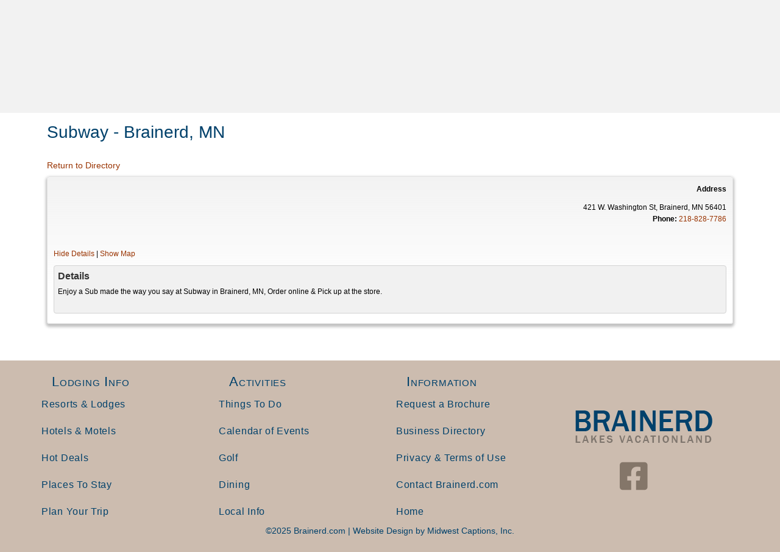

--- FILE ---
content_type: text/html; charset=UTF-8
request_url: https://www.brainerd.com/business/subway-brainerd/
body_size: 21472
content:
<!DOCTYPE html>
<html lang="en-US">
<head>
<meta charset="UTF-8" />
<meta name='viewport' content='width=device-width, initial-scale=1.0' />
<meta http-equiv='X-UA-Compatible' content='IE=edge' />
<link rel="profile" href="https://gmpg.org/xfn/11" />
<meta name='robots' content='index, follow, max-image-preview:large, max-snippet:-1, max-video-preview:-1' />

	<!-- This site is optimized with the Yoast SEO plugin v26.8 - https://yoast.com/product/yoast-seo-wordpress/ -->
	<title>Brainerd Lakes Business &amp; Services Directory Guide</title>
	<meta name="description" content="View the Brainerd Lakes Area Business Directory for all the best Brainerd MN hotels, resorts, restaurants, and activities for the whole family." />
	<link rel="canonical" href="http://www.brainerd.com/business/" />
	<meta property="og:locale" content="en_US" />
	<meta property="og:type" content="article" />
	<meta property="og:title" content="Brainerd Lakes Business &amp; Services Directory Guide" />
	<meta property="og:description" content="View the Brainerd Lakes Area Business Directory for all the best Brainerd MN hotels, resorts, restaurants, and activities for the whole family." />
	<meta property="og:url" content="http://www.brainerd.com/business/" />
	<meta property="og:site_name" content="Brainerd.com" />
	<meta property="article:modified_time" content="2021-05-14T00:31:40+00:00" />
	<meta name="twitter:card" content="summary_large_image" />
	<meta name="twitter:label1" content="Est. reading time" />
	<meta name="twitter:data1" content="1 minute" />
	<script type="application/ld+json" class="yoast-schema-graph">{"@context":"https://schema.org","@graph":[{"@type":"WebPage","@id":"http://www.brainerd.com/business/","url":"http://www.brainerd.com/business/","name":"Brainerd Lakes Business & Services Directory Guide","isPartOf":{"@id":"http://www.brainerd.com/#website"},"datePublished":"2019-03-20T15:54:31+00:00","dateModified":"2021-05-14T00:31:40+00:00","description":"View the Brainerd Lakes Area Business Directory for all the best Brainerd MN hotels, resorts, restaurants, and activities for the whole family.","inLanguage":"en-US","potentialAction":[{"@type":"ReadAction","target":["http://www.brainerd.com/business/"]}]},{"@type":"WebSite","@id":"http://www.brainerd.com/#website","url":"http://www.brainerd.com/","name":"Brainerd.com","description":"","potentialAction":[{"@type":"SearchAction","target":{"@type":"EntryPoint","urlTemplate":"http://www.brainerd.com/?s={search_term_string}"},"query-input":{"@type":"PropertyValueSpecification","valueRequired":true,"valueName":"search_term_string"}}],"inLanguage":"en-US"}]}</script>
	<!-- / Yoast SEO plugin. -->


<link href='https://fonts.gstatic.com' crossorigin rel='preconnect' />
<link rel="alternate" type="application/rss+xml" title="Brainerd.com &raquo; Feed" href="https://www.brainerd.com/feed/" />
<link rel="alternate" type="application/rss+xml" title="Brainerd.com &raquo; Comments Feed" href="https://www.brainerd.com/comments/feed/" />
<link rel="alternate" title="oEmbed (JSON)" type="application/json+oembed" href="https://www.brainerd.com/wp-json/oembed/1.0/embed?url=https%3A%2F%2Fwww.brainerd.com%2Fbusiness%2F" />
<link rel="alternate" title="oEmbed (XML)" type="text/xml+oembed" href="https://www.brainerd.com/wp-json/oembed/1.0/embed?url=https%3A%2F%2Fwww.brainerd.com%2Fbusiness%2F&#038;format=xml" />
<link rel="preload" href="https://www.brainerd.com/wp-content/plugins/bb-plugin/fonts/fontawesome/5.15.4/webfonts/fa-solid-900.woff2" as="font" type="font/woff2" crossorigin="anonymous">
<link rel="preload" href="https://www.brainerd.com/wp-content/plugins/bb-plugin/fonts/fontawesome/5.15.4/webfonts/fa-regular-400.woff2" as="font" type="font/woff2" crossorigin="anonymous">
<link rel="preload" href="https://www.brainerd.com/wp-content/plugins/bb-plugin/fonts/fontawesome/5.15.4/webfonts/fa-brands-400.woff2" as="font" type="font/woff2" crossorigin="anonymous">
		<!-- This site uses the Google Analytics by MonsterInsights plugin v9.11.1 - Using Analytics tracking - https://www.monsterinsights.com/ -->
							<script src="//www.googletagmanager.com/gtag/js?id=G-Z602LCLGLB"  data-cfasync="false" data-wpfc-render="false" async></script>
			<script data-cfasync="false" data-wpfc-render="false">
				var mi_version = '9.11.1';
				var mi_track_user = true;
				var mi_no_track_reason = '';
								var MonsterInsightsDefaultLocations = {"page_location":"https:\/\/www.brainerd.com\/business\/subway-brainerd\/"};
								if ( typeof MonsterInsightsPrivacyGuardFilter === 'function' ) {
					var MonsterInsightsLocations = (typeof MonsterInsightsExcludeQuery === 'object') ? MonsterInsightsPrivacyGuardFilter( MonsterInsightsExcludeQuery ) : MonsterInsightsPrivacyGuardFilter( MonsterInsightsDefaultLocations );
				} else {
					var MonsterInsightsLocations = (typeof MonsterInsightsExcludeQuery === 'object') ? MonsterInsightsExcludeQuery : MonsterInsightsDefaultLocations;
				}

								var disableStrs = [
										'ga-disable-G-Z602LCLGLB',
									];

				/* Function to detect opted out users */
				function __gtagTrackerIsOptedOut() {
					for (var index = 0; index < disableStrs.length; index++) {
						if (document.cookie.indexOf(disableStrs[index] + '=true') > -1) {
							return true;
						}
					}

					return false;
				}

				/* Disable tracking if the opt-out cookie exists. */
				if (__gtagTrackerIsOptedOut()) {
					for (var index = 0; index < disableStrs.length; index++) {
						window[disableStrs[index]] = true;
					}
				}

				/* Opt-out function */
				function __gtagTrackerOptout() {
					for (var index = 0; index < disableStrs.length; index++) {
						document.cookie = disableStrs[index] + '=true; expires=Thu, 31 Dec 2099 23:59:59 UTC; path=/';
						window[disableStrs[index]] = true;
					}
				}

				if ('undefined' === typeof gaOptout) {
					function gaOptout() {
						__gtagTrackerOptout();
					}
				}
								window.dataLayer = window.dataLayer || [];

				window.MonsterInsightsDualTracker = {
					helpers: {},
					trackers: {},
				};
				if (mi_track_user) {
					function __gtagDataLayer() {
						dataLayer.push(arguments);
					}

					function __gtagTracker(type, name, parameters) {
						if (!parameters) {
							parameters = {};
						}

						if (parameters.send_to) {
							__gtagDataLayer.apply(null, arguments);
							return;
						}

						if (type === 'event') {
														parameters.send_to = monsterinsights_frontend.v4_id;
							var hookName = name;
							if (typeof parameters['event_category'] !== 'undefined') {
								hookName = parameters['event_category'] + ':' + name;
							}

							if (typeof MonsterInsightsDualTracker.trackers[hookName] !== 'undefined') {
								MonsterInsightsDualTracker.trackers[hookName](parameters);
							} else {
								__gtagDataLayer('event', name, parameters);
							}
							
						} else {
							__gtagDataLayer.apply(null, arguments);
						}
					}

					__gtagTracker('js', new Date());
					__gtagTracker('set', {
						'developer_id.dZGIzZG': true,
											});
					if ( MonsterInsightsLocations.page_location ) {
						__gtagTracker('set', MonsterInsightsLocations);
					}
										__gtagTracker('config', 'G-Z602LCLGLB', {"forceSSL":"true","focus_keyword":"focus_keyword_not_set"} );
										window.gtag = __gtagTracker;										(function () {
						/* https://developers.google.com/analytics/devguides/collection/analyticsjs/ */
						/* ga and __gaTracker compatibility shim. */
						var noopfn = function () {
							return null;
						};
						var newtracker = function () {
							return new Tracker();
						};
						var Tracker = function () {
							return null;
						};
						var p = Tracker.prototype;
						p.get = noopfn;
						p.set = noopfn;
						p.send = function () {
							var args = Array.prototype.slice.call(arguments);
							args.unshift('send');
							__gaTracker.apply(null, args);
						};
						var __gaTracker = function () {
							var len = arguments.length;
							if (len === 0) {
								return;
							}
							var f = arguments[len - 1];
							if (typeof f !== 'object' || f === null || typeof f.hitCallback !== 'function') {
								if ('send' === arguments[0]) {
									var hitConverted, hitObject = false, action;
									if ('event' === arguments[1]) {
										if ('undefined' !== typeof arguments[3]) {
											hitObject = {
												'eventAction': arguments[3],
												'eventCategory': arguments[2],
												'eventLabel': arguments[4],
												'value': arguments[5] ? arguments[5] : 1,
											}
										}
									}
									if ('pageview' === arguments[1]) {
										if ('undefined' !== typeof arguments[2]) {
											hitObject = {
												'eventAction': 'page_view',
												'page_path': arguments[2],
											}
										}
									}
									if (typeof arguments[2] === 'object') {
										hitObject = arguments[2];
									}
									if (typeof arguments[5] === 'object') {
										Object.assign(hitObject, arguments[5]);
									}
									if ('undefined' !== typeof arguments[1].hitType) {
										hitObject = arguments[1];
										if ('pageview' === hitObject.hitType) {
											hitObject.eventAction = 'page_view';
										}
									}
									if (hitObject) {
										action = 'timing' === arguments[1].hitType ? 'timing_complete' : hitObject.eventAction;
										hitConverted = mapArgs(hitObject);
										__gtagTracker('event', action, hitConverted);
									}
								}
								return;
							}

							function mapArgs(args) {
								var arg, hit = {};
								var gaMap = {
									'eventCategory': 'event_category',
									'eventAction': 'event_action',
									'eventLabel': 'event_label',
									'eventValue': 'event_value',
									'nonInteraction': 'non_interaction',
									'timingCategory': 'event_category',
									'timingVar': 'name',
									'timingValue': 'value',
									'timingLabel': 'event_label',
									'page': 'page_path',
									'location': 'page_location',
									'title': 'page_title',
									'referrer' : 'page_referrer',
								};
								for (arg in args) {
																		if (!(!args.hasOwnProperty(arg) || !gaMap.hasOwnProperty(arg))) {
										hit[gaMap[arg]] = args[arg];
									} else {
										hit[arg] = args[arg];
									}
								}
								return hit;
							}

							try {
								f.hitCallback();
							} catch (ex) {
							}
						};
						__gaTracker.create = newtracker;
						__gaTracker.getByName = newtracker;
						__gaTracker.getAll = function () {
							return [];
						};
						__gaTracker.remove = noopfn;
						__gaTracker.loaded = true;
						window['__gaTracker'] = __gaTracker;
					})();
									} else {
										console.log("");
					(function () {
						function __gtagTracker() {
							return null;
						}

						window['__gtagTracker'] = __gtagTracker;
						window['gtag'] = __gtagTracker;
					})();
									}
			</script>
							<!-- / Google Analytics by MonsterInsights -->
		<style id='wp-img-auto-sizes-contain-inline-css'>
img:is([sizes=auto i],[sizes^="auto," i]){contain-intrinsic-size:3000px 1500px}
/*# sourceURL=wp-img-auto-sizes-contain-inline-css */
</style>
<link rel='stylesheet' id='remodal-css' href='https://www.brainerd.com/wp-content/plugins/wp-google-maps-pro/lib/remodal.css?ver=9418d0fc2fda0542a45aa3a6966e818f' media='all' />
<link rel='stylesheet' id='remodal-default-theme-css' href='https://www.brainerd.com/wp-content/plugins/wp-google-maps-pro/lib/remodal-default-theme.css?ver=9418d0fc2fda0542a45aa3a6966e818f' media='all' />
<link rel='stylesheet' id='wpgmza-marker-library-dialog-css' href='https://www.brainerd.com/wp-content/plugins/wp-google-maps-pro/css/marker-library-dialog.css?ver=9418d0fc2fda0542a45aa3a6966e818f' media='all' />
<style id='wp-emoji-styles-inline-css'>

	img.wp-smiley, img.emoji {
		display: inline !important;
		border: none !important;
		box-shadow: none !important;
		height: 1em !important;
		width: 1em !important;
		margin: 0 0.07em !important;
		vertical-align: -0.1em !important;
		background: none !important;
		padding: 0 !important;
	}
/*# sourceURL=wp-emoji-styles-inline-css */
</style>
<style id='wp-block-library-inline-css'>
:root{--wp-block-synced-color:#7a00df;--wp-block-synced-color--rgb:122,0,223;--wp-bound-block-color:var(--wp-block-synced-color);--wp-editor-canvas-background:#ddd;--wp-admin-theme-color:#007cba;--wp-admin-theme-color--rgb:0,124,186;--wp-admin-theme-color-darker-10:#006ba1;--wp-admin-theme-color-darker-10--rgb:0,107,160.5;--wp-admin-theme-color-darker-20:#005a87;--wp-admin-theme-color-darker-20--rgb:0,90,135;--wp-admin-border-width-focus:2px}@media (min-resolution:192dpi){:root{--wp-admin-border-width-focus:1.5px}}.wp-element-button{cursor:pointer}:root .has-very-light-gray-background-color{background-color:#eee}:root .has-very-dark-gray-background-color{background-color:#313131}:root .has-very-light-gray-color{color:#eee}:root .has-very-dark-gray-color{color:#313131}:root .has-vivid-green-cyan-to-vivid-cyan-blue-gradient-background{background:linear-gradient(135deg,#00d084,#0693e3)}:root .has-purple-crush-gradient-background{background:linear-gradient(135deg,#34e2e4,#4721fb 50%,#ab1dfe)}:root .has-hazy-dawn-gradient-background{background:linear-gradient(135deg,#faaca8,#dad0ec)}:root .has-subdued-olive-gradient-background{background:linear-gradient(135deg,#fafae1,#67a671)}:root .has-atomic-cream-gradient-background{background:linear-gradient(135deg,#fdd79a,#004a59)}:root .has-nightshade-gradient-background{background:linear-gradient(135deg,#330968,#31cdcf)}:root .has-midnight-gradient-background{background:linear-gradient(135deg,#020381,#2874fc)}:root{--wp--preset--font-size--normal:16px;--wp--preset--font-size--huge:42px}.has-regular-font-size{font-size:1em}.has-larger-font-size{font-size:2.625em}.has-normal-font-size{font-size:var(--wp--preset--font-size--normal)}.has-huge-font-size{font-size:var(--wp--preset--font-size--huge)}.has-text-align-center{text-align:center}.has-text-align-left{text-align:left}.has-text-align-right{text-align:right}.has-fit-text{white-space:nowrap!important}#end-resizable-editor-section{display:none}.aligncenter{clear:both}.items-justified-left{justify-content:flex-start}.items-justified-center{justify-content:center}.items-justified-right{justify-content:flex-end}.items-justified-space-between{justify-content:space-between}.screen-reader-text{border:0;clip-path:inset(50%);height:1px;margin:-1px;overflow:hidden;padding:0;position:absolute;width:1px;word-wrap:normal!important}.screen-reader-text:focus{background-color:#ddd;clip-path:none;color:#444;display:block;font-size:1em;height:auto;left:5px;line-height:normal;padding:15px 23px 14px;text-decoration:none;top:5px;width:auto;z-index:100000}html :where(.has-border-color){border-style:solid}html :where([style*=border-top-color]){border-top-style:solid}html :where([style*=border-right-color]){border-right-style:solid}html :where([style*=border-bottom-color]){border-bottom-style:solid}html :where([style*=border-left-color]){border-left-style:solid}html :where([style*=border-width]){border-style:solid}html :where([style*=border-top-width]){border-top-style:solid}html :where([style*=border-right-width]){border-right-style:solid}html :where([style*=border-bottom-width]){border-bottom-style:solid}html :where([style*=border-left-width]){border-left-style:solid}html :where(img[class*=wp-image-]){height:auto;max-width:100%}:where(figure){margin:0 0 1em}html :where(.is-position-sticky){--wp-admin--admin-bar--position-offset:var(--wp-admin--admin-bar--height,0px)}@media screen and (max-width:600px){html :where(.is-position-sticky){--wp-admin--admin-bar--position-offset:0px}}

/*# sourceURL=wp-block-library-inline-css */
</style><style id='global-styles-inline-css'>
:root{--wp--preset--aspect-ratio--square: 1;--wp--preset--aspect-ratio--4-3: 4/3;--wp--preset--aspect-ratio--3-4: 3/4;--wp--preset--aspect-ratio--3-2: 3/2;--wp--preset--aspect-ratio--2-3: 2/3;--wp--preset--aspect-ratio--16-9: 16/9;--wp--preset--aspect-ratio--9-16: 9/16;--wp--preset--color--black: #000000;--wp--preset--color--cyan-bluish-gray: #abb8c3;--wp--preset--color--white: #ffffff;--wp--preset--color--pale-pink: #f78da7;--wp--preset--color--vivid-red: #cf2e2e;--wp--preset--color--luminous-vivid-orange: #ff6900;--wp--preset--color--luminous-vivid-amber: #fcb900;--wp--preset--color--light-green-cyan: #7bdcb5;--wp--preset--color--vivid-green-cyan: #00d084;--wp--preset--color--pale-cyan-blue: #8ed1fc;--wp--preset--color--vivid-cyan-blue: #0693e3;--wp--preset--color--vivid-purple: #9b51e0;--wp--preset--color--fl-heading-text: #00416b;--wp--preset--color--fl-body-bg: #f2f2f2;--wp--preset--color--fl-body-text: #474747;--wp--preset--color--fl-accent: #993300;--wp--preset--color--fl-accent-hover: #2d2d2d;--wp--preset--color--fl-topbar-bg: #00416b;--wp--preset--color--fl-topbar-text: #ffffff;--wp--preset--color--fl-topbar-link: #ffffff;--wp--preset--color--fl-topbar-hover: #7aa6bf;--wp--preset--color--fl-header-bg: #ccbcaf;--wp--preset--color--fl-header-text: #00416b;--wp--preset--color--fl-header-link: #00416b;--wp--preset--color--fl-header-hover: #7aa6bf;--wp--preset--color--fl-nav-bg: #ccbcaf;--wp--preset--color--fl-nav-link: #00416b;--wp--preset--color--fl-nav-hover: #7aa6bf;--wp--preset--color--fl-content-bg: #ffffff;--wp--preset--color--fl-footer-widgets-bg: #ffffff;--wp--preset--color--fl-footer-widgets-text: #000000;--wp--preset--color--fl-footer-widgets-link: #428bca;--wp--preset--color--fl-footer-widgets-hover: #428bca;--wp--preset--color--fl-footer-bg: #ffffff;--wp--preset--color--fl-footer-text: #000000;--wp--preset--color--fl-footer-link: #428bca;--wp--preset--color--fl-footer-hover: #428bca;--wp--preset--gradient--vivid-cyan-blue-to-vivid-purple: linear-gradient(135deg,rgb(6,147,227) 0%,rgb(155,81,224) 100%);--wp--preset--gradient--light-green-cyan-to-vivid-green-cyan: linear-gradient(135deg,rgb(122,220,180) 0%,rgb(0,208,130) 100%);--wp--preset--gradient--luminous-vivid-amber-to-luminous-vivid-orange: linear-gradient(135deg,rgb(252,185,0) 0%,rgb(255,105,0) 100%);--wp--preset--gradient--luminous-vivid-orange-to-vivid-red: linear-gradient(135deg,rgb(255,105,0) 0%,rgb(207,46,46) 100%);--wp--preset--gradient--very-light-gray-to-cyan-bluish-gray: linear-gradient(135deg,rgb(238,238,238) 0%,rgb(169,184,195) 100%);--wp--preset--gradient--cool-to-warm-spectrum: linear-gradient(135deg,rgb(74,234,220) 0%,rgb(151,120,209) 20%,rgb(207,42,186) 40%,rgb(238,44,130) 60%,rgb(251,105,98) 80%,rgb(254,248,76) 100%);--wp--preset--gradient--blush-light-purple: linear-gradient(135deg,rgb(255,206,236) 0%,rgb(152,150,240) 100%);--wp--preset--gradient--blush-bordeaux: linear-gradient(135deg,rgb(254,205,165) 0%,rgb(254,45,45) 50%,rgb(107,0,62) 100%);--wp--preset--gradient--luminous-dusk: linear-gradient(135deg,rgb(255,203,112) 0%,rgb(199,81,192) 50%,rgb(65,88,208) 100%);--wp--preset--gradient--pale-ocean: linear-gradient(135deg,rgb(255,245,203) 0%,rgb(182,227,212) 50%,rgb(51,167,181) 100%);--wp--preset--gradient--electric-grass: linear-gradient(135deg,rgb(202,248,128) 0%,rgb(113,206,126) 100%);--wp--preset--gradient--midnight: linear-gradient(135deg,rgb(2,3,129) 0%,rgb(40,116,252) 100%);--wp--preset--font-size--small: 13px;--wp--preset--font-size--medium: 20px;--wp--preset--font-size--large: 36px;--wp--preset--font-size--x-large: 42px;--wp--preset--spacing--20: 0.44rem;--wp--preset--spacing--30: 0.67rem;--wp--preset--spacing--40: 1rem;--wp--preset--spacing--50: 1.5rem;--wp--preset--spacing--60: 2.25rem;--wp--preset--spacing--70: 3.38rem;--wp--preset--spacing--80: 5.06rem;--wp--preset--shadow--natural: 6px 6px 9px rgba(0, 0, 0, 0.2);--wp--preset--shadow--deep: 12px 12px 50px rgba(0, 0, 0, 0.4);--wp--preset--shadow--sharp: 6px 6px 0px rgba(0, 0, 0, 0.2);--wp--preset--shadow--outlined: 6px 6px 0px -3px rgb(255, 255, 255), 6px 6px rgb(0, 0, 0);--wp--preset--shadow--crisp: 6px 6px 0px rgb(0, 0, 0);}:where(.is-layout-flex){gap: 0.5em;}:where(.is-layout-grid){gap: 0.5em;}body .is-layout-flex{display: flex;}.is-layout-flex{flex-wrap: wrap;align-items: center;}.is-layout-flex > :is(*, div){margin: 0;}body .is-layout-grid{display: grid;}.is-layout-grid > :is(*, div){margin: 0;}:where(.wp-block-columns.is-layout-flex){gap: 2em;}:where(.wp-block-columns.is-layout-grid){gap: 2em;}:where(.wp-block-post-template.is-layout-flex){gap: 1.25em;}:where(.wp-block-post-template.is-layout-grid){gap: 1.25em;}.has-black-color{color: var(--wp--preset--color--black) !important;}.has-cyan-bluish-gray-color{color: var(--wp--preset--color--cyan-bluish-gray) !important;}.has-white-color{color: var(--wp--preset--color--white) !important;}.has-pale-pink-color{color: var(--wp--preset--color--pale-pink) !important;}.has-vivid-red-color{color: var(--wp--preset--color--vivid-red) !important;}.has-luminous-vivid-orange-color{color: var(--wp--preset--color--luminous-vivid-orange) !important;}.has-luminous-vivid-amber-color{color: var(--wp--preset--color--luminous-vivid-amber) !important;}.has-light-green-cyan-color{color: var(--wp--preset--color--light-green-cyan) !important;}.has-vivid-green-cyan-color{color: var(--wp--preset--color--vivid-green-cyan) !important;}.has-pale-cyan-blue-color{color: var(--wp--preset--color--pale-cyan-blue) !important;}.has-vivid-cyan-blue-color{color: var(--wp--preset--color--vivid-cyan-blue) !important;}.has-vivid-purple-color{color: var(--wp--preset--color--vivid-purple) !important;}.has-black-background-color{background-color: var(--wp--preset--color--black) !important;}.has-cyan-bluish-gray-background-color{background-color: var(--wp--preset--color--cyan-bluish-gray) !important;}.has-white-background-color{background-color: var(--wp--preset--color--white) !important;}.has-pale-pink-background-color{background-color: var(--wp--preset--color--pale-pink) !important;}.has-vivid-red-background-color{background-color: var(--wp--preset--color--vivid-red) !important;}.has-luminous-vivid-orange-background-color{background-color: var(--wp--preset--color--luminous-vivid-orange) !important;}.has-luminous-vivid-amber-background-color{background-color: var(--wp--preset--color--luminous-vivid-amber) !important;}.has-light-green-cyan-background-color{background-color: var(--wp--preset--color--light-green-cyan) !important;}.has-vivid-green-cyan-background-color{background-color: var(--wp--preset--color--vivid-green-cyan) !important;}.has-pale-cyan-blue-background-color{background-color: var(--wp--preset--color--pale-cyan-blue) !important;}.has-vivid-cyan-blue-background-color{background-color: var(--wp--preset--color--vivid-cyan-blue) !important;}.has-vivid-purple-background-color{background-color: var(--wp--preset--color--vivid-purple) !important;}.has-black-border-color{border-color: var(--wp--preset--color--black) !important;}.has-cyan-bluish-gray-border-color{border-color: var(--wp--preset--color--cyan-bluish-gray) !important;}.has-white-border-color{border-color: var(--wp--preset--color--white) !important;}.has-pale-pink-border-color{border-color: var(--wp--preset--color--pale-pink) !important;}.has-vivid-red-border-color{border-color: var(--wp--preset--color--vivid-red) !important;}.has-luminous-vivid-orange-border-color{border-color: var(--wp--preset--color--luminous-vivid-orange) !important;}.has-luminous-vivid-amber-border-color{border-color: var(--wp--preset--color--luminous-vivid-amber) !important;}.has-light-green-cyan-border-color{border-color: var(--wp--preset--color--light-green-cyan) !important;}.has-vivid-green-cyan-border-color{border-color: var(--wp--preset--color--vivid-green-cyan) !important;}.has-pale-cyan-blue-border-color{border-color: var(--wp--preset--color--pale-cyan-blue) !important;}.has-vivid-cyan-blue-border-color{border-color: var(--wp--preset--color--vivid-cyan-blue) !important;}.has-vivid-purple-border-color{border-color: var(--wp--preset--color--vivid-purple) !important;}.has-vivid-cyan-blue-to-vivid-purple-gradient-background{background: var(--wp--preset--gradient--vivid-cyan-blue-to-vivid-purple) !important;}.has-light-green-cyan-to-vivid-green-cyan-gradient-background{background: var(--wp--preset--gradient--light-green-cyan-to-vivid-green-cyan) !important;}.has-luminous-vivid-amber-to-luminous-vivid-orange-gradient-background{background: var(--wp--preset--gradient--luminous-vivid-amber-to-luminous-vivid-orange) !important;}.has-luminous-vivid-orange-to-vivid-red-gradient-background{background: var(--wp--preset--gradient--luminous-vivid-orange-to-vivid-red) !important;}.has-very-light-gray-to-cyan-bluish-gray-gradient-background{background: var(--wp--preset--gradient--very-light-gray-to-cyan-bluish-gray) !important;}.has-cool-to-warm-spectrum-gradient-background{background: var(--wp--preset--gradient--cool-to-warm-spectrum) !important;}.has-blush-light-purple-gradient-background{background: var(--wp--preset--gradient--blush-light-purple) !important;}.has-blush-bordeaux-gradient-background{background: var(--wp--preset--gradient--blush-bordeaux) !important;}.has-luminous-dusk-gradient-background{background: var(--wp--preset--gradient--luminous-dusk) !important;}.has-pale-ocean-gradient-background{background: var(--wp--preset--gradient--pale-ocean) !important;}.has-electric-grass-gradient-background{background: var(--wp--preset--gradient--electric-grass) !important;}.has-midnight-gradient-background{background: var(--wp--preset--gradient--midnight) !important;}.has-small-font-size{font-size: var(--wp--preset--font-size--small) !important;}.has-medium-font-size{font-size: var(--wp--preset--font-size--medium) !important;}.has-large-font-size{font-size: var(--wp--preset--font-size--large) !important;}.has-x-large-font-size{font-size: var(--wp--preset--font-size--x-large) !important;}
/*# sourceURL=global-styles-inline-css */
</style>

<style id='classic-theme-styles-inline-css'>
/*! This file is auto-generated */
.wp-block-button__link{color:#fff;background-color:#32373c;border-radius:9999px;box-shadow:none;text-decoration:none;padding:calc(.667em + 2px) calc(1.333em + 2px);font-size:1.125em}.wp-block-file__button{background:#32373c;color:#fff;text-decoration:none}
/*# sourceURL=/wp-includes/css/classic-themes.min.css */
</style>
<link rel='stylesheet' id='font-awesome-5-css' href='https://www.brainerd.com/wp-content/plugins/bb-plugin/fonts/fontawesome/5.15.4/css/all.min.css?ver=2.10.0.5' media='all' />
<link rel='stylesheet' id='fl-builder-layout-bundle-4a70445c75669f1f7277b552d9a4f144-css' href='https://www.brainerd.com/wp-content/uploads/bb-plugin/cache/4a70445c75669f1f7277b552d9a4f144-layout-bundle.css?ver=2.10.0.5-1.5.2.1' media='all' />
<link rel='stylesheet' id='wpbdp-widgets-css' href='https://www.brainerd.com/wp-content/plugins/business-directory-plugin/assets/css/widgets.min.css?ver=6.4.20' media='all' />
<link rel='stylesheet' id='wpbdp-base-css-css' href='https://www.brainerd.com/wp-content/plugins/business-directory-plugin/assets/css/wpbdp.min.css?ver=6.4.20' media='all' />
<style id='wpbdp-base-css-inline-css'>
html,body{--bd-main-color:#32373c;--bd-main-color-20:#569AF633;--bd-main-color-8:#569AF614;--bd-thumbnail-width:180px;--bd-thumbnail-height:120px;--bd-button-text-color:#fff;--bd-button-bg-color:#32373c;--bd-button-padding-left:calc(1.333em + 2px);--bd-button-padding-top:calc(0.667em + 2px);}.wpbdp-with-button-styles .wpbdp-checkout-submit input[type="submit"],.wpbdp-with-button-styles .wpbdp-ratings-reviews input[type="submit"],.wpbdp-with-button-styles .comment-form input[type="submit"],.wpbdp-with-button-styles .wpbdp-main-box input[type="submit"],.wpbdp-with-button-styles .listing-actions a.wpbdp-button,.wpbdp-with-button-styles .wpbdp-button-secondary,.wpbdp-with-button-styles .wpbdp-button{padding-left: calc(1.333em + 2px);padding-right: calc(1.333em + 2px);}
.wpbdp-plan-action input[type=radio]+ label span:before{content:'Select';}.wpbdp-plan-action input[type=radio]:checked + label span:before{content:'Selected';}
/*# sourceURL=wpbdp-base-css-inline-css */
</style>
<link rel='stylesheet' id='wpbdp-restrictions-frontend-css' href='https://www.brainerd.com/wp-content/plugins/business-directory-featured-levels/resources/frontend.min.css?ver=5.1.1' media='all' />
<link rel='stylesheet' id='wpbdp-pro-css' href='https://www.brainerd.com/wp-content/plugins/business-directory-premium/resources/bd.min.css?ver=5.6.6' media='all' />
<link rel='stylesheet' id='ubermenu-css' href='https://www.brainerd.com/wp-content/plugins/ubermenu/pro/assets/css/ubermenu.min.css?ver=3.8.5' media='all' />
<link rel='stylesheet' id='ubermenu-minimal-css' href='https://www.brainerd.com/wp-content/plugins/ubermenu/assets/css/skins/minimal.css?ver=9418d0fc2fda0542a45aa3a6966e818f' media='all' />
<link rel='stylesheet' id='ubermenu-font-awesome-all-css' href='https://www.brainerd.com/wp-content/plugins/ubermenu/assets/fontawesome/css/all.min.css?ver=9418d0fc2fda0542a45aa3a6966e818f' media='all' />
<link rel='stylesheet' id='jquery-magnificpopup-css' href='https://www.brainerd.com/wp-content/plugins/bb-plugin/css/jquery.magnificpopup.min.css?ver=2.10.0.5' media='all' />
<link rel='stylesheet' id='base-css' href='https://www.brainerd.com/wp-content/themes/bb-theme/css/base.min.css?ver=1.7.19.1' media='all' />
<link rel='stylesheet' id='fl-automator-skin-css' href='https://www.brainerd.com/wp-content/uploads/bb-theme/skin-6952a662f4148.css?ver=1.7.19.1' media='all' />
<link rel='stylesheet' id='business-card-styles-css' href='https://www.brainerd.com/wp-content/businessdirectory-themes/business-card/assets/styles.css?ver=1.2.5' media='all' />
<link rel='stylesheet' id='fl-child-theme-css' href='https://www.brainerd.com/wp-content/themes/bb-theme-child/style.css?ver=9418d0fc2fda0542a45aa3a6966e818f' media='all' />
<link rel='stylesheet' id='wpbdp-googlemaps-css-css' href='https://www.brainerd.com/wp-content/plugins/business-directory-googlemaps/resources/googlemaps.min.css?ver=5.2.3' media='all' />
<script src="https://www.brainerd.com/wp-includes/js/jquery/jquery.min.js?ver=3.7.1" id="jquery-core-js"></script>
<script src="https://www.brainerd.com/wp-includes/js/jquery/jquery-migrate.min.js?ver=3.4.1" id="jquery-migrate-js"></script>
<script src="https://www.brainerd.com/wp-content/plugins/wp-google-maps-pro/lib/remodal.min.js?ver=9418d0fc2fda0542a45aa3a6966e818f" id="remodal-js"></script>
<script src="https://www.brainerd.com/wp-content/plugins/google-analytics-premium/assets/js/frontend-gtag.min.js?ver=9.11.1" id="monsterinsights-frontend-script-js" async data-wp-strategy="async"></script>
<script data-cfasync="false" data-wpfc-render="false" id='monsterinsights-frontend-script-js-extra'>var monsterinsights_frontend = {"js_events_tracking":"true","download_extensions":"doc,pdf,ppt,zip,xls,docx,pptx,xlsx","inbound_paths":"[]","home_url":"https:\/\/www.brainerd.com","hash_tracking":"false","v4_id":"G-Z602LCLGLB"};</script>
<script id="wpgmza_data-js-extra">
var wpgmza_google_api_status = {"message":"Enqueued","code":"ENQUEUED"};
//# sourceURL=wpgmza_data-js-extra
</script>
<script src="https://www.brainerd.com/wp-content/plugins/wp-google-maps/wpgmza_data.js?ver=9418d0fc2fda0542a45aa3a6966e818f" id="wpgmza_data-js"></script>
<link rel="https://api.w.org/" href="https://www.brainerd.com/wp-json/" /><link rel="alternate" title="JSON" type="application/json" href="https://www.brainerd.com/wp-json/wp/v2/pages/13077" /><link rel="EditURI" type="application/rsd+xml" title="RSD" href="https://www.brainerd.com/xmlrpc.php?rsd" />

<link rel='shortlink' href='https://www.brainerd.com/?p=13077' />
<meta name="cdp-version" content="1.5.0" /><style id="ubermenu-custom-generated-css">
/** Font Awesome 4 Compatibility **/
.fa{font-style:normal;font-variant:normal;font-weight:normal;font-family:FontAwesome;}

/** UberMenu Custom Menu Styles (Customizer) **/
/* main */
 .ubermenu-main { max-width:1500px; }
 .ubermenu-main .ubermenu-nav .ubermenu-item.ubermenu-item-level-0 > .ubermenu-target { font-weight:bold; }
 .ubermenu-main .ubermenu-item-level-0 > .ubermenu-target { color:#00416b; border:none; }
 .ubermenu.ubermenu-main .ubermenu-item-level-0:hover > .ubermenu-target, .ubermenu-main .ubermenu-item-level-0.ubermenu-active > .ubermenu-target { color:#7aa6bf; }
 .ubermenu-main .ubermenu-submenu.ubermenu-submenu-drop { background-color:#ffffff; border:1px solid #ccbcaf; color:#00416b; }
 .ubermenu-main .ubermenu-item .ubermenu-submenu-drop { box-shadow:0 0 20px rgba(0,0,0, 1); }
 .ubermenu-main .ubermenu-submenu .ubermenu-highlight { color:#7aa6bf; }
 .ubermenu-main .ubermenu-submenu .ubermenu-item-header > .ubermenu-target { color:#00416b; }
 .ubermenu-main .ubermenu-submenu .ubermenu-item-header > .ubermenu-target:hover { color:#7aa6bf; }
 .ubermenu-main .ubermenu-nav .ubermenu-submenu .ubermenu-item-header > .ubermenu-target { font-weight:bold; }
 .ubermenu-main .ubermenu-item-normal > .ubermenu-target { color:#00416b; font-weight:bold; }
 .ubermenu.ubermenu-main .ubermenu-item-normal > .ubermenu-target:hover, .ubermenu.ubermenu-main .ubermenu-item-normal.ubermenu-active > .ubermenu-target { color:#7aa6bf; }


/* Status: Loaded from Transient */

</style><link rel="icon" href="https://www.brainerd.com/wp-content/uploads/2018/08/cropped-bcom-favicon-32x32.png" sizes="32x32" />
<link rel="icon" href="https://www.brainerd.com/wp-content/uploads/2018/08/cropped-bcom-favicon-192x192.png" sizes="192x192" />
<link rel="apple-touch-icon" href="https://www.brainerd.com/wp-content/uploads/2018/08/cropped-bcom-favicon-180x180.png" />
<meta name="msapplication-TileImage" content="https://www.brainerd.com/wp-content/uploads/2018/08/cropped-bcom-favicon-270x270.png" />
<noscript><style id="rocket-lazyload-nojs-css">.rll-youtube-player, [data-lazy-src]{display:none !important;}</style></noscript><!-- Google tag (gtag.js) --> <script async src="https://www.googletagmanager.com/gtag/js?id=AW-1070355599"></script> <script> window.dataLayer = window.dataLayer || []; function gtag(){dataLayer.push(arguments);} gtag('js', new Date()); gtag('config', 'AW-1070355599'); </script> 

<!-- Google tag (gtag.js) event -->
<script>
  gtag('event', 'conversion_event_outbound_click', {
    // <event_parameters>
  });
</script>
</head>
<body class="wp-singular page-template-default page page-id-13077 wp-theme-bb-theme wp-child-theme-bb-theme-child fl-builder-2-10-0-5 fl-themer-1-5-2-1 fl-theme-1-7-19-1 fl-no-js fl-theme-builder-footer fl-theme-builder-footer-footer fl-theme-builder-part fl-theme-builder-part-breadcrumbs fl-framework-base fl-preset-default fl-full-width fl-scroll-to-top wpbdp-with-button-styles business-directory wpbdp-view-show_listing wpbdp-wp-theme-bb-theme-child wpbdp-wp-theme-bb-theme wpbdp-theme-business-card" itemscope="itemscope" itemtype="https://schema.org/WebPage">
<a aria-label="Skip to content" class="fl-screen-reader-text" href="#fl-main-content">Skip to content</a><div class="fl-page">
	<div class="fl-builder-content fl-builder-content-12367 fl-builder-global-templates-locked" data-post-id="12367" data-type="part"></div><div class="fl-page-bar">
	<div class="fl-page-bar-container container">
		<div class="fl-page-bar-row row">
			<div class="col-sm-6 col-md-6 text-left clearfix"><div class="fl-page-bar-text fl-page-bar-text-1"></div></div>			<div class="col-sm-6 col-md-6 text-right clearfix">		<nav class="top-bar-nav" aria-label="Top Bar Menu" itemscope="itemscope" itemtype="https://schema.org/SiteNavigationElement" role="navigation">
			<ul id="menu-top-bar" class="fl-page-bar-nav nav navbar-nav menu"><li id="menu-item-12066" class="menu-item menu-item-type-post_type menu-item-object-page menu-item-12066 nav-item"><a href="https://www.brainerd.com/hot-deals/" class="nav-link">Hot Deals</a></li>
<li id="menu-item-12405" class="menu-item menu-item-type-custom menu-item-object-custom menu-item-12405 nav-item"><a href="https://www.brainerd.com/business-directory/" class="nav-link">Business Directory</a></li>
<li id="menu-item-12068" class="menu-item menu-item-type-post_type menu-item-object-page menu-item-12068 nav-item"><a href="https://www.brainerd.com/request-a-brochure/" class="nav-link">Contact Resorts</a></li>
<li id="menu-item-12069" class="menu-item menu-item-type-post_type menu-item-object-page menu-item-12069 nav-item"><a href="https://www.brainerd.com/webcam/" class="nav-link">Webcam</a></li>
<li id="menu-item-17467" class="menu-item menu-item-type-post_type menu-item-object-page menu-item-17467 nav-item"><a href="https://www.brainerd.com/blog/" class="nav-link">Blog</a></li>
</ul></nav></div>		</div>
	</div>
</div><!-- .fl-page-bar -->
<header class="fl-page-header fl-page-header-primary fl-page-nav-bottom fl-page-nav-toggle-button fl-page-nav-toggle-visible-mobile" itemscope="itemscope" itemtype="https://schema.org/WPHeader">
	<div class="fl-page-header-wrap">
		<div class="fl-page-header-container container">
			<div class="fl-page-header-row row">
				<div class="col-sm-6 col-md-6 fl-page-header-logo-col">
					<div class="fl-page-header-logo" itemscope="itemscope" itemtype="https://schema.org/Organization">
						<a href="https://www.brainerd.com/" itemprop="url"><img class="fl-logo-img" loading="false" data-no-lazy="1"   itemscope itemtype="https://schema.org/ImageObject" src="https://www.brainerd.com/wp-content/uploads/2018/08/brainerd-lakes-vacationland.png" data-retina="" title="" width="238" data-width="238" height="68" data-height="68" alt="Brainerd.com" /><meta itemprop="name" content="Brainerd.com" /></a>
											</div>
				</div>
				<div class="col-sm-6 col-md-6">
					<div class="fl-page-header-content">
						<div class="fl-page-header-text"><a href="https://www.brainerd.com/hot-deals/"><img class="aligncenter wp-image-2255 size-full" src="https://www.brainerd.com/wp-content/uploads/2017/09/hotdeals-icon5.png" alt="" width="150" height="30" /></a></div>	<div class="fl-social-icons">
	</div>
					</div>
				</div>
			</div>
		</div>
	</div>
	<div class="fl-page-nav-wrap">
		<div class="fl-page-nav-container container">

    
<!-- UberMenu [Configuration:main] [Theme Loc:header] [Integration:api] -->
<a class="ubermenu-responsive-toggle ubermenu-responsive-toggle-main ubermenu-skin-minimal ubermenu-loc-header ubermenu-responsive-toggle-content-align-center ubermenu-responsive-toggle-align-full " tabindex="0" data-ubermenu-target="ubermenu-main-382-header-2"   aria-label="Toggle Menu"><i class="fas fa-bars" ></i>Menu - Select</a><nav id="ubermenu-main-382-header-2" class="ubermenu ubermenu-nojs ubermenu-main ubermenu-menu-382 ubermenu-loc-header ubermenu-responsive ubermenu-responsive-default ubermenu-responsive-collapse ubermenu-horizontal ubermenu-transition-none ubermenu-trigger-hover ubermenu-skin-minimal  ubermenu-bar-align-center ubermenu-items-align-flex ubermenu-bound ubermenu-disable-submenu-scroll ubermenu-retractors-responsive ubermenu-icons-inline ubermenu-submenu-indicator-closes"><ul id="ubermenu-nav-main-382-header" class="ubermenu-nav" data-title="Picture Menu"><li id="menu-item-14278" class="ubermenu-item ubermenu-item-type-custom ubermenu-item-object-custom ubermenu-item-has-children ubermenu-item-14278 ubermenu-item-level-0 ubermenu-column ubermenu-column-auto ubermenu-has-submenu-drop ubermenu-has-submenu-mega nav-item" ><a class="ubermenu-target nav-link ubermenu-item-layout-default ubermenu-item-layout-text_only" href="https://www.brainerd.com/business-directory/lodging/resorts/" tabindex="0"><span class="ubermenu-target-title ubermenu-target-text">Resorts &#038; Lodges</span></a><ul  class="ubermenu-submenu ubermenu-submenu-id-14278 ubermenu-submenu-type-mega ubermenu-submenu-drop ubermenu-submenu-align-full_width ubermenu-submenu-content-align-center ubermenu-autoclear"  ><li class="ubermenu-autocolumn menu-item-14278-col-0 ubermenu-item-level-1 ubermenu-column ubermenu-column-1-4 ubermenu-has-submenu-stack ubermenu-item-type-column ubermenu-column-id-14278-col-0"><ul  class="ubermenu-submenu ubermenu-submenu-id-14278-col-0 ubermenu-submenu-type-stack"  ><li id="menu-item-14291" class="ubermenu-item ubermenu-item-type-custom ubermenu-item-object-custom ubermenu-item-14291 ubermenu-item-normal ubermenu-item-level-2 ubermenu-column ubermenu-column-auto nav-item" ><a class="ubermenu-target nav-link ubermenu-target-with-image ubermenu-item-layout-image_above ubermenu-content-align-center" href="https://www.brainerd.com/business-directory/lodging/resorts/"><img class="ubermenu-image ubermenu-image-size-full" src="https://www.brainerd.com/wp-content/uploads/2019/05/resort-lodging.jpg" width="240" height="115" alt="Resort deck chairs overlooking lake"  /><span class="ubermenu-target-title ubermenu-target-text">All Resorts</span></a></li><li id="menu-item-14283" class="ubermenu-item ubermenu-item-type-custom ubermenu-item-object-custom ubermenu-item-14283 ubermenu-item-normal ubermenu-item-level-2 ubermenu-column ubermenu-column-auto nav-item" ><a class="ubermenu-target nav-link ubermenu-target-with-image ubermenu-item-layout-image_above ubermenu-content-align-center" href="https://www.brainerd.com/business-directory/lodging/resorts/pet-friendly/"><img class="ubermenu-image ubermenu-image-size-full" src="https://www.brainerd.com/wp-content/uploads/2019/05/pet-friendly-2.jpg" width="240" height="115" alt="Pet Friendly Lodging"  /><span class="ubermenu-target-title ubermenu-target-text">Pet Friendly</span></a></li></ul></li><li class="ubermenu-autocolumn menu-item-14278-col-1 ubermenu-item-level-1 ubermenu-column ubermenu-column-1-4 ubermenu-has-submenu-stack ubermenu-item-type-column ubermenu-column-id-14278-col-1"><ul  class="ubermenu-submenu ubermenu-submenu-id-14278-col-1 ubermenu-submenu-type-stack"  ><li id="menu-item-14279" class="ubermenu-item ubermenu-item-type-custom ubermenu-item-object-custom ubermenu-item-14279 ubermenu-item-auto ubermenu-item-normal ubermenu-item-level-2 ubermenu-column ubermenu-column-auto nav-item" ><a class="ubermenu-target nav-link ubermenu-target-with-image ubermenu-item-layout-image_above ubermenu-content-align-center" href="https://www.brainerd.com/business-directory/lodging/lake-maps/"><img class="ubermenu-image ubermenu-image-size-full" src="https://www.brainerd.com/wp-content/uploads/2019/04/1-resort-beach-e1558361575459.jpg" width="240" height="115" alt="Aerial view of typical lakeshore with docks and boats in Minnesota"  /><span class="ubermenu-target-title ubermenu-target-text">By Lake</span></a></li><li id="menu-item-14280" class="ubermenu-item ubermenu-item-type-custom ubermenu-item-object-custom ubermenu-item-14280 ubermenu-item-auto ubermenu-item-normal ubermenu-item-level-2 ubermenu-column ubermenu-column-auto nav-item" ><a class="ubermenu-target nav-link ubermenu-target-with-image ubermenu-item-layout-image_above ubermenu-content-align-center" href="https://www.brainerd.com/business-directory/lodging/resorts/4-season/"><img class="ubermenu-image ubermenu-image-size-full" src="https://www.brainerd.com/wp-content/uploads/2019/04/1-winter-cabin-e1558361624811.jpg" width="240" height="115" alt="1-winter-cabin"  /><span class="ubermenu-target-title ubermenu-target-text">Four Season</span></a></li></ul></li><li class="ubermenu-autocolumn menu-item-14278-col-2 ubermenu-item-level-1 ubermenu-column ubermenu-column-1-4 ubermenu-has-submenu-stack ubermenu-item-type-column ubermenu-column-id-14278-col-2"><ul  class="ubermenu-submenu ubermenu-submenu-id-14278-col-2 ubermenu-submenu-type-stack"  ><li id="menu-item-14281" class="ubermenu-item ubermenu-item-type-custom ubermenu-item-object-custom ubermenu-item-14281 ubermenu-item-normal ubermenu-item-level-2 ubermenu-column ubermenu-column-auto nav-item" ><a class="ubermenu-target nav-link ubermenu-target-with-image ubermenu-item-layout-image_above ubermenu-content-align-center" href="https://www.brainerd.com/business-directory/lodging/resorts/meal-plan/"><img class="ubermenu-image ubermenu-image-size-full" src="https://www.brainerd.com/wp-content/uploads/2019/05/menu-table-setting.jpg" width="240" height="115" alt="menu-table-setting"  /><span class="ubermenu-target-title ubermenu-target-text">Meal Plan</span></a></li><li id="menu-item-14277" class="ubermenu-item ubermenu-item-type-custom ubermenu-item-object-custom ubermenu-item-14277 ubermenu-item-auto ubermenu-item-normal ubermenu-item-level-2 ubermenu-column ubermenu-column-auto nav-item" ><a class="ubermenu-target nav-link ubermenu-target-with-image ubermenu-item-layout-image_above ubermenu-content-align-center" href="https://www.brainerd.com/business-directory/lodging/lake-maps/all-lakes/"><img class="ubermenu-image ubermenu-image-size-full" src="https://www.brainerd.com/wp-content/uploads/2019/05/lake-or-resort-maps.jpg" width="240" height="115" alt="lake-or-resort-maps"  /><span class="ubermenu-target-title ubermenu-target-text">Area Resorts Map</span></a></li></ul></li><li class="ubermenu-autocolumn menu-item-14278-col-3 ubermenu-item-level-1 ubermenu-column ubermenu-column-1-4 ubermenu-has-submenu-stack ubermenu-item-type-column ubermenu-column-id-14278-col-3"><ul  class="ubermenu-submenu ubermenu-submenu-id-14278-col-3 ubermenu-submenu-type-stack"  ><li id="menu-item-17549" class="ubermenu-item ubermenu-item-type-custom ubermenu-item-object-custom ubermenu-item-17549 ubermenu-item-auto ubermenu-item-normal ubermenu-item-level-2 ubermenu-column ubermenu-column-auto nav-item" ><a class="ubermenu-target nav-link ubermenu-target-with-image ubermenu-item-layout-image_above ubermenu-content-align-center" href="https://www.brainerd.com/hot-deals/"><img class="ubermenu-image ubermenu-image-size-full" src="https://www.brainerd.com/wp-content/uploads/2019/05/menu-hot-deals-sm.jpg" width="240" height="115" alt="Hot Deals"  /><span class="ubermenu-target-title ubermenu-target-text">Hot Deals</span></a></li><li id="menu-item-17551" class="ubermenu-item ubermenu-item-type-custom ubermenu-item-object-custom ubermenu-item-17551 ubermenu-item-auto ubermenu-item-normal ubermenu-item-level-2 ubermenu-column ubermenu-column-auto nav-item" ><a class="ubermenu-target nav-link ubermenu-target-with-image ubermenu-item-layout-image_above ubermenu-content-align-center" href="https://calendar.brainerd.com/"><img class="ubermenu-image ubermenu-image-size-full" src="https://www.brainerd.com/wp-content/uploads/2019/05/menu-events-calendar-sm.jpg" width="240" height="115" alt="Band playing on the street"  /><span class="ubermenu-target-title ubermenu-target-text">Events Calendar</span></a></li></ul></li></ul></li><li id="menu-item-13125" class="ubermenu-item ubermenu-item-type-custom ubermenu-item-object-custom ubermenu-item-has-children ubermenu-item-13125 ubermenu-item-level-0 ubermenu-column ubermenu-column-auto ubermenu-has-submenu-drop ubermenu-has-submenu-mega nav-item" ><a class="ubermenu-target nav-link ubermenu-item-layout-default ubermenu-item-layout-text_only" href="https://www.brainerd.com/business-directory/lodging/" tabindex="0"><span class="ubermenu-target-title ubermenu-target-text">Where to Stay</span></a><ul  class="ubermenu-submenu ubermenu-submenu-id-13125 ubermenu-submenu-type-mega ubermenu-submenu-drop ubermenu-submenu-align-full_width ubermenu-autoclear"  ><li class="ubermenu-autocolumn menu-item-13125-col-0 ubermenu-item-level-1 ubermenu-column ubermenu-column-1-3 ubermenu-has-submenu-stack ubermenu-item-type-column ubermenu-column-id-13125-col-0"><ul  class="ubermenu-submenu ubermenu-submenu-id-13125-col-0 ubermenu-submenu-type-stack"  ><li id="menu-item-13134" class="ubermenu-item ubermenu-item-type-custom ubermenu-item-object-custom ubermenu-item-13134 ubermenu-item-auto ubermenu-item-normal ubermenu-item-level-2 ubermenu-column ubermenu-column-auto nav-item" ><a class="ubermenu-target nav-link ubermenu-target-with-image ubermenu-item-layout-image_above ubermenu-content-align-center" href="https://www.brainerd.com/business-directory/lodging/resorts/"><img class="ubermenu-image ubermenu-image-size-full" src="https://www.brainerd.com/wp-content/uploads/2019/05/resort-lodging.jpg" width="240" height="115" alt="Resort deck chairs overlooking lake"  /><span class="ubermenu-target-title ubermenu-target-text">Resorts &#038; Lodges</span></a></li><li id="menu-item-13136" class="ubermenu-item ubermenu-item-type-custom ubermenu-item-object-custom ubermenu-item-13136 ubermenu-item-normal ubermenu-item-level-2 ubermenu-column ubermenu-column-auto nav-item" ><a class="ubermenu-target nav-link ubermenu-target-with-image ubermenu-item-layout-image_above ubermenu-content-align-center" href="https://www.brainerd.com/business-directory/lodging/rv-parks/"><img class="ubermenu-image ubermenu-image-size-full" src="https://www.brainerd.com/wp-content/uploads/2018/01/2-rv-camping-e1558638729407.jpg" width="240" height="115" alt="RV Camping in Brainerd MN"  /><span class="ubermenu-target-title ubermenu-target-text">RV Parks</span></a></li><li id="menu-item-13135" class="ubermenu-item ubermenu-item-type-custom ubermenu-item-object-custom ubermenu-item-13135 ubermenu-item-normal ubermenu-item-level-2 ubermenu-column ubermenu-column-auto nav-item" ><a class="ubermenu-target nav-link ubermenu-target-with-image ubermenu-item-layout-image_above ubermenu-content-align-center" href="https://www.brainerd.com/business-directory/lodging/hotels/"><img class="ubermenu-image ubermenu-image-size-full" src="https://www.brainerd.com/wp-content/uploads/2019/05/hotels-menu.jpg" width="240" height="115" alt="Hotel Lodging"  /><span class="ubermenu-target-title ubermenu-target-text">Hotels</span></a></li></ul></li><li class="ubermenu-autocolumn menu-item-13125-col-1 ubermenu-item-level-1 ubermenu-column ubermenu-column-1-3 ubermenu-has-submenu-stack ubermenu-item-type-column ubermenu-column-id-13125-col-1"><ul  class="ubermenu-submenu ubermenu-submenu-id-13125-col-1 ubermenu-submenu-type-stack"  ><li id="menu-item-13137" class="ubermenu-item ubermenu-item-type-custom ubermenu-item-object-custom ubermenu-item-13137 ubermenu-item-normal ubermenu-item-level-2 ubermenu-column ubermenu-column-auto nav-item" ><a class="ubermenu-target nav-link ubermenu-target-with-image ubermenu-item-layout-image_above ubermenu-content-align-center" href="https://www.brainerd.com/business-directory/lodging/vacation-rentals/"><img class="ubermenu-image ubermenu-image-size-full" src="https://www.brainerd.com/wp-content/uploads/2018/01/Lodging-Vacation-Rentals-e1558638291456.jpg" width="240" height="115" alt="Brainerd Lodging Vacation Rentals"  /><span class="ubermenu-target-title ubermenu-target-text">Cabin Rentals</span></a></li><li id="menu-item-13138" class="ubermenu-item ubermenu-item-type-custom ubermenu-item-object-custom ubermenu-item-13138 ubermenu-item-normal ubermenu-item-level-2 ubermenu-column ubermenu-column-auto nav-item" ><a class="ubermenu-target nav-link ubermenu-target-with-image ubermenu-item-layout-image_above ubermenu-content-align-center" href="https://www.brainerd.com/business-directory/lodging/extended-stay/"><img class="ubermenu-image ubermenu-image-size-full" src="https://www.brainerd.com/wp-content/uploads/2018/01/2-extended-stay-e1558638895882.jpg" width="240" height="115" alt="Minnesota Resort Cabins"  /><span class="ubermenu-target-title ubermenu-target-text">Extended Stay</span></a></li><li id="menu-item-13140" class="ubermenu-item ubermenu-item-type-custom ubermenu-item-object-custom ubermenu-item-13140 ubermenu-item-normal ubermenu-item-level-2 ubermenu-column ubermenu-column-auto nav-item" ><a class="ubermenu-target nav-link ubermenu-target-with-image ubermenu-item-layout-image_above ubermenu-content-align-center" href="https://www.brainerd.com/business-directory/lodging/campground-resorts/"><img class="ubermenu-image ubermenu-image-size-full" src="https://www.brainerd.com/wp-content/uploads/2018/01/2-campgrounds-e1558640715333.jpg" width="240" height="115" alt="Brainerd MN Camping"  /><span class="ubermenu-target-title ubermenu-target-text">Campgrounds</span></a></li></ul></li><li class="ubermenu-autocolumn menu-item-13125-col-2 ubermenu-item-level-1 ubermenu-column ubermenu-column-1-3 ubermenu-has-submenu-stack ubermenu-item-type-column ubermenu-column-id-13125-col-2"><ul  class="ubermenu-submenu ubermenu-submenu-id-13125-col-2 ubermenu-submenu-type-stack"  ><li id="menu-item-14272" class="ubermenu-item ubermenu-item-type-custom ubermenu-item-object-custom ubermenu-item-14272 ubermenu-item-normal ubermenu-item-level-2 ubermenu-column ubermenu-column-auto nav-item" ><a class="ubermenu-target nav-link ubermenu-target-with-image ubermenu-item-layout-image_above ubermenu-content-align-center" href="https://www.brainerd.com/business-directory/lodging/bed-and-breakfast/"><img class="ubermenu-image ubermenu-image-size-full" src="https://www.brainerd.com/wp-content/uploads/2019/05/b-b-lodging-sm.jpg" width="240" height="115" alt="B &amp; B breakfast in bed tray"  /><span class="ubermenu-target-title ubermenu-target-text">B &#038; B</span></a></li><li id="menu-item-14273" class="ubermenu-item ubermenu-item-type-custom ubermenu-item-object-custom ubermenu-item-14273 ubermenu-item-normal ubermenu-item-level-2 ubermenu-column ubermenu-column-auto nav-item" ><a class="ubermenu-target nav-link ubermenu-target-with-image ubermenu-item-layout-image_above ubermenu-content-align-center" href="https://www.brainerd.com/business-directory/lodging/reunion-lodging/"><img class="ubermenu-image ubermenu-image-size-full" src="https://www.brainerd.com/wp-content/uploads/2018/01/5-family-reunion-e1558890751346.jpg" width="240" height="115" alt="Family Reunion Lodging in Brainerd"  /><span class="ubermenu-target-title ubermenu-target-text">Reunion Lodging</span></a></li><li id="menu-item-14284" class="ubermenu-item ubermenu-item-type-custom ubermenu-item-object-custom ubermenu-item-14284 ubermenu-item-normal ubermenu-item-level-2 ubermenu-column ubermenu-column-auto nav-item" ><a class="ubermenu-target nav-link ubermenu-target-with-image ubermenu-item-layout-image_above ubermenu-content-align-center" href="https://www.brainerd.com/business-directory/lodging/water-parks/"><img class="ubermenu-image ubermenu-image-size-full" src="https://www.brainerd.com/wp-content/uploads/2019/05/waterpark-girl-sm.jpg" width="240" height="115" alt="Little girl at waterpark"  /><span class="ubermenu-target-title ubermenu-target-text">Water Parks</span></a></li></ul></li></ul></li><li id="menu-item-13126" class="ubermenu-item ubermenu-item-type-custom ubermenu-item-object-custom ubermenu-item-has-children ubermenu-item-13126 ubermenu-item-level-0 ubermenu-column ubermenu-column-auto ubermenu-has-submenu-drop ubermenu-has-submenu-mega nav-item" ><a class="ubermenu-target nav-link ubermenu-item-layout-default ubermenu-content-align-center ubermenu-item-layout-text_only" href="https://www.brainerd.com/business-directory/dining/" tabindex="0"><span class="ubermenu-target-title ubermenu-target-text">Where to Eat</span></a><ul  class="ubermenu-submenu ubermenu-submenu-id-13126 ubermenu-submenu-type-mega ubermenu-submenu-drop ubermenu-submenu-align-full_width ubermenu-submenu-content-align-center ubermenu-autoclear"  ><li class="ubermenu-autocolumn menu-item-13126-col-0 ubermenu-item-level-1 ubermenu-column ubermenu-column-1-3 ubermenu-has-submenu-stack ubermenu-item-type-column ubermenu-column-id-13126-col-0"><ul  class="ubermenu-submenu ubermenu-submenu-id-13126-col-0 ubermenu-submenu-type-stack"  ><li id="menu-item-13142" class="ubermenu-item ubermenu-item-type-custom ubermenu-item-object-custom ubermenu-item-13142 ubermenu-item-auto ubermenu-item-normal ubermenu-item-level-2 ubermenu-column ubermenu-column-auto nav-item" ><a class="ubermenu-target nav-link ubermenu-target-with-image ubermenu-item-layout-image_above ubermenu-content-align-center" href="https://www.brainerd.com/business-directory/dining/fine-dining/"><img class="ubermenu-image ubermenu-image-size-full" src="https://www.brainerd.com/wp-content/uploads/2019/05/fine-dining-menu.jpg" width="240" height="115" alt="Fine Dining table setting"  /><span class="ubermenu-target-title ubermenu-target-text">Fine Dining</span></a></li><li id="menu-item-13141" class="ubermenu-item ubermenu-item-type-custom ubermenu-item-object-custom ubermenu-item-13141 ubermenu-item-auto ubermenu-item-normal ubermenu-item-level-2 ubermenu-column ubermenu-column-auto nav-item" ><a class="ubermenu-target nav-link ubermenu-target-with-image ubermenu-item-layout-image_above ubermenu-content-align-center" href="https://www.brainerd.com/business-directory/dining/delivery/"><img class="ubermenu-image ubermenu-image-size-full" src="https://www.brainerd.com/wp-content/uploads/2019/05/food-delivery.jpg" width="240" height="115" alt="food-delivery"  /><span class="ubermenu-target-title ubermenu-target-text">Delivery</span></a></li><li id="menu-item-13144" class="ubermenu-item ubermenu-item-type-custom ubermenu-item-object-custom ubermenu-item-13144 ubermenu-item-auto ubermenu-item-normal ubermenu-item-level-2 ubermenu-column ubermenu-column-auto nav-item" ><a class="ubermenu-target nav-link ubermenu-target-with-image ubermenu-item-layout-image_above ubermenu-content-align-center" href="https://www.brainerd.com/business-directory/dining/pizza/"><img class="ubermenu-image ubermenu-image-size-full" src="https://www.brainerd.com/wp-content/uploads/2019/04/1-Dining-Pizza-e1558708448210.jpg" width="240" height="115" alt="1-Dining-Pizza"  /><span class="ubermenu-target-title ubermenu-target-text">Pizza</span></a></li></ul></li><li class="ubermenu-autocolumn menu-item-13126-col-1 ubermenu-item-level-1 ubermenu-column ubermenu-column-1-3 ubermenu-has-submenu-stack ubermenu-item-type-column ubermenu-column-id-13126-col-1"><ul  class="ubermenu-submenu ubermenu-submenu-id-13126-col-1 ubermenu-submenu-type-stack"  ><li id="menu-item-13143" class="ubermenu-item ubermenu-item-type-custom ubermenu-item-object-custom ubermenu-item-13143 ubermenu-item-auto ubermenu-item-normal ubermenu-item-level-2 ubermenu-column ubermenu-column-auto nav-item" ><a class="ubermenu-target nav-link ubermenu-target-with-image ubermenu-item-layout-image_above ubermenu-content-align-center" href="https://www.brainerd.com/business-directory/dining/casual-dining/"><img class="ubermenu-image ubermenu-image-size-full" src="https://www.brainerd.com/wp-content/uploads/2019/05/casual-dining.jpg" width="240" height="115" alt="casual-dining"  /><span class="ubermenu-target-title ubermenu-target-text">Casual Dining</span></a></li><li id="menu-item-13145" class="ubermenu-item ubermenu-item-type-custom ubermenu-item-object-custom ubermenu-item-13145 ubermenu-item-auto ubermenu-item-normal ubermenu-item-level-2 ubermenu-column ubermenu-column-auto nav-item" ><a class="ubermenu-target nav-link ubermenu-target-with-image ubermenu-item-layout-image_above ubermenu-content-align-center" href="https://www.brainerd.com/business-directory/dining/bars-brews/"><img class="ubermenu-image ubermenu-image-size-full" src="https://www.brainerd.com/wp-content/uploads/2019/05/bar-pub.jpg" width="240" height="115" alt="bar-pub"  /><span class="ubermenu-target-title ubermenu-target-text">Bars &#038; Brews</span></a></li><li id="menu-item-13146" class="ubermenu-item ubermenu-item-type-custom ubermenu-item-object-custom ubermenu-item-13146 ubermenu-item-auto ubermenu-item-normal ubermenu-item-level-2 ubermenu-column ubermenu-column-auto nav-item" ><a class="ubermenu-target nav-link ubermenu-target-with-image ubermenu-item-layout-image_above ubermenu-content-align-center" href="https://www.brainerd.com/business-directory/dining/coffee-shops/"><img class="ubermenu-image ubermenu-image-size-full" src="https://www.brainerd.com/wp-content/uploads/2019/05/coffee-houses.jpg" width="240" height="115" alt="coffee-houses"  /><span class="ubermenu-target-title ubermenu-target-text">Coffee</span></a></li></ul></li><li class="ubermenu-autocolumn menu-item-13126-col-2 ubermenu-item-level-1 ubermenu-column ubermenu-column-1-3 ubermenu-has-submenu-stack ubermenu-item-type-column ubermenu-column-id-13126-col-2"><ul  class="ubermenu-submenu ubermenu-submenu-id-13126-col-2 ubermenu-submenu-type-stack"  ><li id="menu-item-14293" class="ubermenu-item ubermenu-item-type-custom ubermenu-item-object-custom ubermenu-item-14293 ubermenu-item-auto ubermenu-item-normal ubermenu-item-level-2 ubermenu-column ubermenu-column-auto nav-item" ><a class="ubermenu-target nav-link ubermenu-target-with-image ubermenu-item-layout-image_above ubermenu-content-align-center" href="https://www.brainerd.com/business-directory/dining/fast-food/"><img class="ubermenu-image ubermenu-image-size-full" src="https://www.brainerd.com/wp-content/uploads/2019/05/fast-food.jpg" width="240" height="115" alt="fast-food"  /><span class="ubermenu-target-title ubermenu-target-text">Fast Food</span></a></li><li id="menu-item-14294" class="ubermenu-item ubermenu-item-type-custom ubermenu-item-object-custom ubermenu-item-14294 ubermenu-item-auto ubermenu-item-normal ubermenu-item-level-2 ubermenu-column ubermenu-column-auto nav-item" ><a class="ubermenu-target nav-link ubermenu-target-with-image ubermenu-item-layout-image_above ubermenu-content-align-center" href="https://www.brainerd.com/business-directory/dining/catering/"><img class="ubermenu-image ubermenu-image-size-full" src="https://www.brainerd.com/wp-content/uploads/2019/04/1-Dining-Holiday-e1558708580879.jpg" width="240" height="115" alt="banquet table with chafing dish heaters and canapes"  /><span class="ubermenu-target-title ubermenu-target-text">Parties &#038; Catering</span></a></li><li id="menu-item-13147" class="ubermenu-item ubermenu-item-type-custom ubermenu-item-object-custom ubermenu-item-13147 ubermenu-item-auto ubermenu-item-normal ubermenu-item-level-2 ubermenu-column ubermenu-column-auto nav-item" ><a class="ubermenu-target nav-link ubermenu-target-with-image ubermenu-item-layout-image_above ubermenu-content-align-center" href="https://www.brainerd.com/business-directory/dining/holiday/"><img class="ubermenu-image ubermenu-image-size-full" src="https://www.brainerd.com/wp-content/uploads/2019/05/holiday-food.jpg" width="240" height="115" alt="holiday-food"  /><span class="ubermenu-target-title ubermenu-target-text">Holiday Dining</span></a></li></ul></li></ul></li><li id="menu-item-13127" class="ubermenu-item ubermenu-item-type-custom ubermenu-item-object-custom ubermenu-item-has-children ubermenu-item-13127 ubermenu-item-level-0 ubermenu-column ubermenu-column-auto ubermenu-has-submenu-drop ubermenu-has-submenu-mega nav-item" ><a class="ubermenu-target nav-link ubermenu-item-layout-default ubermenu-item-layout-text_only" href="https://www.brainerd.com/things-to-do/" tabindex="0"><span class="ubermenu-target-title ubermenu-target-text">Things to Do</span></a><ul  class="ubermenu-submenu ubermenu-submenu-id-13127 ubermenu-submenu-type-auto ubermenu-submenu-type-mega ubermenu-submenu-drop ubermenu-submenu-align-full_width ubermenu-submenu-content-align-center ubermenu-autoclear"  ><li class="ubermenu-autocolumn menu-item-13127-col-0 ubermenu-item-level-1 ubermenu-column ubermenu-column-1-3 ubermenu-has-submenu-stack ubermenu-item-type-column ubermenu-column-id-13127-col-0"><ul  class="ubermenu-submenu ubermenu-submenu-id-13127-col-0 ubermenu-submenu-type-stack"  ><li id="menu-item-13162" class="ubermenu-item ubermenu-item-type-custom ubermenu-item-object-custom ubermenu-item-13162 ubermenu-item-auto ubermenu-item-normal ubermenu-item-level-2 ubermenu-column ubermenu-column-auto nav-item" ><a class="ubermenu-target nav-link ubermenu-target-with-image ubermenu-item-layout-image_above ubermenu-content-align-center" href="https://www.brainerd.com/golf/"><img class="ubermenu-image ubermenu-image-size-full" src="https://www.brainerd.com/wp-content/uploads/2019/05/menu-golf-sm.jpg" width="240" height="115" alt="Man golfing"  /><span class="ubermenu-target-title ubermenu-target-text">Golf</span></a></li><li id="menu-item-13157" class="ubermenu-item ubermenu-item-type-custom ubermenu-item-object-custom ubermenu-item-13157 ubermenu-item-auto ubermenu-item-normal ubermenu-item-level-2 ubermenu-column ubermenu-column-auto nav-item" ><a class="ubermenu-target nav-link ubermenu-target-with-image ubermenu-item-layout-image_above ubermenu-content-align-center" href="https://www.brainerd.com/kids/"><img class="ubermenu-image ubermenu-image-size-full" src="https://www.brainerd.com/wp-content/uploads/2019/05/menu-kids-fun-sm2.jpg" width="240" height="115" alt="Girl standing in pumpkin house"  /><span class="ubermenu-target-title ubermenu-target-text">Kids &#038; Family</span></a></li><li id="menu-item-13159" class="ubermenu-item ubermenu-item-type-custom ubermenu-item-object-custom ubermenu-item-13159 ubermenu-item-auto ubermenu-item-normal ubermenu-item-level-2 ubermenu-column ubermenu-column-auto nav-item" ><a class="ubermenu-target nav-link ubermenu-target-with-image ubermenu-item-layout-image_above ubermenu-content-align-center" href="https://www.brainerd.com/business-directory/shopping/"><img class="ubermenu-image ubermenu-image-size-full" src="https://www.brainerd.com/wp-content/uploads/2018/01/3-stores-e1558890903855.jpg" width="240" height="115" alt="Brainerd Lakes Area Shopping"  /><span class="ubermenu-target-title ubermenu-target-text">Shopping</span></a></li></ul></li><li class="ubermenu-autocolumn menu-item-13127-col-1 ubermenu-item-level-1 ubermenu-column ubermenu-column-1-3 ubermenu-has-submenu-stack ubermenu-item-type-column ubermenu-column-id-13127-col-1"><ul  class="ubermenu-submenu ubermenu-submenu-id-13127-col-1 ubermenu-submenu-type-stack"  ><li id="menu-item-13155" class="ubermenu-item ubermenu-item-type-custom ubermenu-item-object-custom ubermenu-item-13155 ubermenu-item-auto ubermenu-item-normal ubermenu-item-level-2 ubermenu-column ubermenu-column-auto nav-item" ><a class="ubermenu-target nav-link ubermenu-target-with-image ubermenu-item-layout-image_above ubermenu-content-align-center" href="https://www.brainerd.com/recreation/"><img class="ubermenu-image ubermenu-image-size-full" src="https://www.brainerd.com/wp-content/uploads/2019/05/menu-recreation-sm.jpg" width="240" height="115" alt="Park with biking trails"  /><span class="ubermenu-target-title ubermenu-target-text">Recreation</span></a></li><li id="menu-item-13160" class="ubermenu-item ubermenu-item-type-custom ubermenu-item-object-custom ubermenu-item-13160 ubermenu-item-auto ubermenu-item-normal ubermenu-item-level-2 ubermenu-column ubermenu-column-auto nav-item" ><a class="ubermenu-target nav-link ubermenu-target-with-image ubermenu-item-layout-image_above ubermenu-content-align-center" href="https://www.brainerd.com/recreation/biking/"><img class="ubermenu-image ubermenu-image-size-full" src="https://www.brainerd.com/wp-content/uploads/2019/05/menu-biking-sm.jpg" width="240" height="115" alt="Group of bikers"  /><span class="ubermenu-target-title ubermenu-target-text">Biking</span></a></li><li id="menu-item-14305" class="ubermenu-item ubermenu-item-type-custom ubermenu-item-object-custom ubermenu-item-14305 ubermenu-item-auto ubermenu-item-normal ubermenu-item-level-2 ubermenu-column ubermenu-column-auto nav-item" ><a class="ubermenu-target nav-link ubermenu-target-with-image ubermenu-item-layout-image_above ubermenu-content-align-center" href="https://www.brainerd.com/business-directory/recreation-rentals/"><img class="ubermenu-image ubermenu-image-size-full" src="https://www.brainerd.com/wp-content/uploads/2019/05/menu-rec-rentals-sm.jpg" width="240" height="115" alt="Boat in lake for rent"  /><span class="ubermenu-target-title ubermenu-target-text">Rent Summer Equipment</span></a></li></ul></li><li class="ubermenu-autocolumn menu-item-13127-col-2 ubermenu-item-level-1 ubermenu-column ubermenu-column-1-3 ubermenu-has-submenu-stack ubermenu-item-type-column ubermenu-column-id-13127-col-2"><ul  class="ubermenu-submenu ubermenu-submenu-id-13127-col-2 ubermenu-submenu-type-stack"  ><li id="menu-item-13156" class="ubermenu-item ubermenu-item-type-custom ubermenu-item-object-custom ubermenu-item-13156 ubermenu-item-auto ubermenu-item-normal ubermenu-item-level-2 ubermenu-column ubermenu-column-auto nav-item" ><a class="ubermenu-target nav-link ubermenu-target-with-image ubermenu-item-layout-image_above ubermenu-content-align-center" href="https://www.brainerd.com/business-directory/attractions/"><img class="ubermenu-image ubermenu-image-size-full" src="https://www.brainerd.com/wp-content/uploads/2018/01/3-bir-schedule-e1558890827394.jpg" width="240" height="115" alt="BIR Schedule Brainerd International Raceway"  /><span class="ubermenu-target-title ubermenu-target-text">Attractions</span></a></li><li id="menu-item-13161" class="ubermenu-item ubermenu-item-type-custom ubermenu-item-object-custom ubermenu-item-13161 ubermenu-item-auto ubermenu-item-normal ubermenu-item-level-2 ubermenu-column ubermenu-column-auto nav-item" ><a class="ubermenu-target nav-link ubermenu-target-with-image ubermenu-item-layout-image_above ubermenu-content-align-center" href="https://www.brainerd.com/recreation/fishing/"><img class="ubermenu-image ubermenu-image-size-full" src="https://www.brainerd.com/wp-content/uploads/2019/05/menu-fishing-sm.jpg" width="240" height="115" alt="Man fishing in boat"  /><span class="ubermenu-target-title ubermenu-target-text">Fishing</span></a></li><li id="menu-item-14306" class="ubermenu-item ubermenu-item-type-custom ubermenu-item-object-custom ubermenu-item-14306 ubermenu-item-auto ubermenu-item-normal ubermenu-item-level-2 ubermenu-column ubermenu-column-auto nav-item" ><a class="ubermenu-target nav-link ubermenu-target-with-image ubermenu-item-layout-image_above ubermenu-content-align-center" href="https://www.brainerd.com/business-directory/recreation-rentals/winter/"><img class="ubermenu-image ubermenu-image-size-full" src="https://www.brainerd.com/wp-content/uploads/2019/05/menu-winter-rental-sm.jpg" width="240" height="115" alt="Snowmobiles on winter trail"  /><span class="ubermenu-target-title ubermenu-target-text">Rent Winter Equipment</span></a></li></ul></li></ul></li><li id="menu-item-13133" class="ubermenu-item ubermenu-item-type-custom ubermenu-item-object-custom ubermenu-item-has-children ubermenu-item-13133 ubermenu-item-level-0 ubermenu-column ubermenu-column-auto ubermenu-has-submenu-drop ubermenu-has-submenu-mega nav-item" ><a class="ubermenu-target nav-link ubermenu-item-layout-default ubermenu-item-layout-text_only" href="https://www.brainerd.com/plan-your-visit/" tabindex="0"><span class="ubermenu-target-title ubermenu-target-text">Planning Tools</span></a><ul  class="ubermenu-submenu ubermenu-submenu-id-13133 ubermenu-submenu-type-auto ubermenu-submenu-type-mega ubermenu-submenu-drop ubermenu-submenu-align-full_width ubermenu-autoclear"  ><li class="ubermenu-autocolumn menu-item-13133-col-0 ubermenu-item-level-1 ubermenu-column ubermenu-column-1-3 ubermenu-has-submenu-stack ubermenu-item-type-column ubermenu-column-id-13133-col-0"><ul  class="ubermenu-submenu ubermenu-submenu-id-13133-col-0 ubermenu-submenu-type-stack"  ><li id="menu-item-13148" class="ubermenu-item ubermenu-item-type-custom ubermenu-item-object-custom ubermenu-item-13148 ubermenu-item-auto ubermenu-item-normal ubermenu-item-level-2 ubermenu-column ubermenu-column-auto nav-item" ><a class="ubermenu-target nav-link ubermenu-target-with-image ubermenu-item-layout-image_above ubermenu-content-align-center" href="https://www.brainerd.com/business-directory/conference-meetings/"><img class="ubermenu-image ubermenu-image-size-full" src="https://www.brainerd.com/wp-content/uploads/2018/01/2-meeting-facilities-e1558724046481.jpg" width="240" height="115" alt="Brainerd Minnesota Meeting &amp; Conference Facilities"  /><span class="ubermenu-target-title ubermenu-target-text">Conferences</span></a></li><li id="menu-item-13151" class="ubermenu-item ubermenu-item-type-custom ubermenu-item-object-custom ubermenu-item-13151 ubermenu-item-auto ubermenu-item-normal ubermenu-item-level-2 ubermenu-column ubermenu-column-auto nav-item" ><a class="ubermenu-target nav-link ubermenu-target-with-image ubermenu-item-layout-image_above ubermenu-content-align-center" href="https://calendar.brainerd.com/"><img class="ubermenu-image ubermenu-image-size-full" src="https://www.brainerd.com/wp-content/uploads/2019/05/menu-events-calendar-sm.jpg" width="240" height="115" alt="Band playing on the street"  /><span class="ubermenu-target-title ubermenu-target-text">Events Calendar</span></a></li><li id="menu-item-13152" class="ubermenu-item ubermenu-item-type-custom ubermenu-item-object-custom ubermenu-item-13152 ubermenu-item-auto ubermenu-item-normal ubermenu-item-level-2 ubermenu-column ubermenu-column-auto nav-item" ><a class="ubermenu-target nav-link ubermenu-target-with-image ubermenu-item-layout-image_above ubermenu-content-align-center" href="https://www.brainerd.com/request-a-brochure/"><img class="ubermenu-image ubermenu-image-size-full" src="https://www.brainerd.com/wp-content/uploads/2019/05/menu-brochure-sm.jpg" width="240" height="115" alt="Person reading a brochure"  /><span class="ubermenu-target-title ubermenu-target-text">Information Request</span></a></li></ul></li><li class="ubermenu-autocolumn menu-item-13133-col-1 ubermenu-item-level-1 ubermenu-column ubermenu-column-1-3 ubermenu-has-submenu-stack ubermenu-item-type-column ubermenu-column-id-13133-col-1"><ul  class="ubermenu-submenu ubermenu-submenu-id-13133-col-1 ubermenu-submenu-type-stack"  ><li id="menu-item-13149" class="ubermenu-item ubermenu-item-type-custom ubermenu-item-object-custom ubermenu-item-13149 ubermenu-item-auto ubermenu-item-normal ubermenu-item-level-2 ubermenu-column ubermenu-column-auto nav-item" ><a class="ubermenu-target nav-link ubermenu-target-with-image ubermenu-item-layout-image_above ubermenu-content-align-center" href="https://www.brainerd.com/business-directory/weddings/"><img class="ubermenu-image ubermenu-image-size-full" src="https://www.brainerd.com/wp-content/uploads/2018/01/5-weddings-e1558724123105.jpg" width="240" height="115" alt="Brainerd Lakes Weddings"  /><span class="ubermenu-target-title ubermenu-target-text">Weddings</span></a></li><li id="menu-item-13153" class="ubermenu-item ubermenu-item-type-custom ubermenu-item-object-custom ubermenu-item-13153 ubermenu-item-auto ubermenu-item-normal ubermenu-item-level-2 ubermenu-column ubermenu-column-auto nav-item" ><a class="ubermenu-target nav-link ubermenu-target-with-image ubermenu-item-layout-image_above ubermenu-content-align-center" href="https://www.brainerd.com/maps/"><img class="ubermenu-image ubermenu-image-size-full" src="https://www.brainerd.com/wp-content/uploads/2019/05/menu-maps2-sm.jpg" width="240" height="115" alt="Brainerd area map"  /><span class="ubermenu-target-title ubermenu-target-text">Maps</span></a></li><li id="menu-item-13154" class="ubermenu-item ubermenu-item-type-custom ubermenu-item-object-custom ubermenu-item-13154 ubermenu-item-auto ubermenu-item-normal ubermenu-item-level-2 ubermenu-column ubermenu-column-auto nav-item" ><a class="ubermenu-target nav-link ubermenu-target-with-image ubermenu-item-layout-image_above ubermenu-content-align-center" href="https://www.brainerd.com/business-directory/transportation/"><img class="ubermenu-image ubermenu-image-size-full" src="https://www.brainerd.com/wp-content/uploads/2018/01/5-transportation-e1558890985566.jpg" width="240" height="115" alt="Transportation to and from Brainerd MN"  /><span class="ubermenu-target-title ubermenu-target-text">Transportation</span></a></li></ul></li><li class="ubermenu-autocolumn menu-item-13133-col-2 ubermenu-item-level-1 ubermenu-column ubermenu-column-1-3 ubermenu-has-submenu-stack ubermenu-item-type-column ubermenu-column-id-13133-col-2"><ul  class="ubermenu-submenu ubermenu-submenu-id-13133-col-2 ubermenu-submenu-type-stack"  ><li id="menu-item-13150" class="ubermenu-item ubermenu-item-type-custom ubermenu-item-object-custom ubermenu-item-13150 ubermenu-item-auto ubermenu-item-normal ubermenu-item-level-2 ubermenu-column ubermenu-column-auto nav-item" ><a class="ubermenu-target nav-link ubermenu-target-with-image ubermenu-item-layout-image_above ubermenu-content-align-center" href="https://www.brainerd.com/business-directory/real-estate/"><img class="ubermenu-image ubermenu-image-size-full" src="https://www.brainerd.com/wp-content/uploads/2018/01/6-real-estate-agents-e1558716303894.jpg" width="240" height="115" alt="Brainerd MN Real Estate Agents"  /><span class="ubermenu-target-title ubermenu-target-text">Real Estate</span></a></li><li id="menu-item-14309" class="ubermenu-item ubermenu-item-type-custom ubermenu-item-object-custom ubermenu-item-14309 ubermenu-item-auto ubermenu-item-normal ubermenu-item-level-2 ubermenu-column ubermenu-column-auto nav-item" ><a class="ubermenu-target nav-link ubermenu-target-with-image ubermenu-item-layout-image_above ubermenu-content-align-center" href="https://www.brainerd.com/events/"><img class="ubermenu-image ubermenu-image-size-full" src="https://www.brainerd.com/wp-content/uploads/2018/01/5-fourth-of-july-e1558728699657.jpg" width="240" height="115" alt="Fireworks on the Fourth of July in Brainerd"  /><span class="ubermenu-target-title ubermenu-target-text">Special Holidays</span></a></li><li id="menu-item-14310" class="ubermenu-item ubermenu-item-type-custom ubermenu-item-object-custom ubermenu-item-14310 ubermenu-item-auto ubermenu-item-normal ubermenu-item-level-2 ubermenu-column ubermenu-column-auto nav-item" ><a class="ubermenu-target nav-link ubermenu-target-with-image ubermenu-item-layout-image_above ubermenu-content-align-center" href="https://www.brainerd.com/local/"><img class="ubermenu-image ubermenu-image-size-full" src="https://www.brainerd.com/wp-content/uploads/2018/01/3-farmers-market-e1558733140680.jpg" width="240" height="115" alt="Brainerd MN Farmers Market"  /><span class="ubermenu-target-title ubermenu-target-text">Local Area Info</span></a></li></ul></li></ul></li><li id="menu-item-15416" class="ubermenu-item ubermenu-item-type-custom ubermenu-item-object-ubermenu-custom ubermenu-item-15416 ubermenu-item-level-0 ubermenu-column ubermenu-column-auto ubermenu-align-right nav-item" ><div class="ubermenu-content-block ubermenu-custom-content">	<!-- UberMenu Search Bar -->
	<div class="ubermenu-search">
		<form role="search" method="get" class="ubermenu-searchform" action="https://www.brainerd.com/">
			<label for="ubermenu-search-field">
				<span class="ubermenu-sr-only">Search</span>
			</label>
			<input type="text" placeholder="Search..." value="" name="s"
				class="ubermenu-search-input ubermenu-search-input-autofocus" id="ubermenu-search-field"
				autocomplete="on" />
									<button type="submit" class="ubermenu-search-submit">
				<i class="fas fa-search" title="Search" aria-hidden="true"></i>
				<span class="ubermenu-sr-only">Search</span>
			</button>
		</form>
	</div>
	<!-- end .ubermenu-search -->
	</div></li></ul></nav>
<!-- End UberMenu -->
			</nav>
		</div>
	</div>
</header><!-- .fl-page-header -->
	<div id="fl-main-content" class="fl-page-content" itemprop="mainContentOfPage" role="main">

		
<div class="fl-content-full container">
	<div class="row">
		<div class="fl-content col-md-12">
			<article class="fl-post post-13077 page type-page status-publish hentry" id="fl-post-13077" itemscope="itemscope" itemtype="https://schema.org/CreativeWork">

		<header class="fl-post-header">
		<h1 class="fl-post-title" itemprop="headline">Subway - Brainerd, MN</h1>
			</header><!-- .fl-post-header -->
			<div class="fl-post-content clearfix" itemprop="text">
		

<div class="wpbdp-single-wrapper">

    <span class="wpbdp-goback"><a href="https://www.brainerd.com/business/" >Return to Directory</a></span>
<div id="wpbdp-listing-3148" class="wpbdp-listing-3148 wpbdp-listing single wpbdp-single wpbdp-listing-single wpbdp-listing-plan-id-2 wpbdp-listing-plan-free_listing wpbdp-listing-category-id-59">
    
         

<div class="listing-details">
    <h4 class="listing-title">
            </h4>

    
        <div class="address-block details-block">
        <label>Address</label>
        <span class="val">
            421 W. Washington St, Brainerd, MN 56401        </span>
    </div>
    
        <div class="phone-block details-block">
        <label>Phone:</label>
        <span class="val">
            <a href="tel:218-828-7786">218-828-7786</a>        </span>
    </div>
    
    
        <div class="social-block">
            </div>
    
    
    
</div>

<div class="cf"></div>

    <br />
    
    <div class="listing-parts-menu">
        <a href="#listing-info" data-str-show="Show Details" data-str-hide="Hide Details">Show Details</a>
                 | <a href="#listing-map" data-str-show="Show Map" data-str-hide="Hide Map">Show Map</a>
                    </div>

    <div class="listing-blocks">
        <!-- listing info -->
<div id="listing-info"  class="content-block">
<h4>Details</h4>
<div class="wpbdp-field-display wpbdp-field wpbdp-field-value field-display field-value wpbdp-field-description wpbdp-field-content wpbdp-field-type-textarea wpbdp-field-association-content  " ><div class="value"><p>Enjoy a Sub made the way you say at Subway in Brainerd, MN, Order online &amp; Pick up at the store.</p>
</div></div>
<div class="listing-images">
    </div>

</div>
<!-- /listing info -->

<!-- map -->
<div id="listing-map"  class="content-block">
    <div class="wpbdp-map-container cf" data-breakpoints='{"small": [0,550]}' data-breakpoints-class-prefix="wpbdp-map-container">

<div id="wpbdp-map-0" class="wpbdp-map wpbdp-google-map small" style=""></div>


</div>
</div>
<!-- /map -->

<!-- ratings -->
<div id="listing-reviews"  class="content-block">
    </div>
<!-- /ratings -->

    </div>
</div>

</div>
<script type="application/ld+json">{"@context":"http:\/\/schema.org","@type":"LocalBusiness","name":"Subway &#8211; Brainerd, MN","url":"https:\/\/www.brainerd.com\/business\/subway-brainerd\/","priceRange":"$$","address":{"streetAddress":"421 W. Washington St, Brainerd, MN 56401"},"telephone":"218-828-7786"}</script>
	</div><!-- .fl-post-content -->
	
</article>

<!-- .fl-post -->
		</div>
	</div>
</div>


	</div><!-- .fl-page-content -->
	<footer class="fl-builder-content fl-builder-content-12082 fl-builder-global-templates-locked" data-post-id="12082" data-type="footer" itemscope="itemscope" itemtype="http://schema.org/WPFooter"><div class="fl-row fl-row-full-width fl-row-bg-color fl-node-5c7d7b25d1f19 fl-row-default-height fl-row-align-center" data-node="5c7d7b25d1f19">
	<div class="fl-row-content-wrap">
						<div class="fl-row-content fl-row-fixed-width fl-node-content">
		
<div class="fl-col-group fl-node-5ce818210f943" data-node="5ce818210f943">
			<div class="fl-col fl-node-5ce818210f9ff fl-col-bg-color fl-col-small" data-node="5ce818210f9ff">
	<div class="fl-col-content fl-node-content"><div class="fl-module fl-module-heading fl-node-5c7d7bdbc7e4e" data-node="5c7d7bdbc7e4e">
	<div class="fl-module-content fl-node-content">
		<h3 class="fl-heading">
		<span class="fl-heading-text">Lodging Info</span>
	</h3>
	</div>
</div>
<div class="fl-module fl-module-menu fl-node-5c7d7b8990976" data-node="5c7d7b8990976">
	<div class="fl-module-content fl-node-content">
		<div class="fl-menu">
		<div class="fl-clear"></div>
	<nav role="navigation" aria-label="Menu" itemscope="itemscope" itemtype="https://schema.org/SiteNavigationElement"><ul id="menu-footer1" class="menu fl-menu-vertical fl-toggle-none"><li id="menu-item-9576" class="menu-item menu-item-type-custom menu-item-object-custom"><a role="menuitem" href="https://www.brainerd.com/business-directory/lodging/resorts/">Resorts &#038; Lodges</a></li><li id="menu-item-9577" class="menu-item menu-item-type-custom menu-item-object-custom"><a role="menuitem" href="https://www.brainerd.com/business-directory/lodging/hotels/">Hotels &#038; Motels</a></li><li id="menu-item-9579" class="menu-item menu-item-type-custom menu-item-object-custom"><a role="menuitem" href="/hot-deals/">Hot Deals</a></li><li id="menu-item-9578" class="menu-item menu-item-type-custom menu-item-object-custom"><a role="menuitem" href="https://www.brainerd.com/business-directory/lodging/">Places To Stay</a></li><li id="menu-item-9585" class="menu-item menu-item-type-custom menu-item-object-custom"><a role="menuitem" href="https://www.brainerd.com/plan-your-visit/">Plan Your Trip</a></li></ul></nav></div>
	</div>
</div>
</div>
</div>
			<div class="fl-col fl-node-5ce818210fa02 fl-col-bg-color fl-col-small" data-node="5ce818210fa02">
	<div class="fl-col-content fl-node-content"><div class="fl-module fl-module-heading fl-node-5c7d7bdc612e6" data-node="5c7d7bdc612e6">
	<div class="fl-module-content fl-node-content">
		<h3 class="fl-heading">
		<span class="fl-heading-text">Activities</span>
	</h3>
	</div>
</div>
<div class="fl-module fl-module-menu fl-node-5c7d7b8f0d838" data-node="5c7d7b8f0d838">
	<div class="fl-module-content fl-node-content">
		<div class="fl-menu">
		<div class="fl-clear"></div>
	<nav role="navigation" aria-label="Menu" itemscope="itemscope" itemtype="https://schema.org/SiteNavigationElement"><ul id="menu-footer2" class="menu fl-menu-vertical fl-toggle-none"><li id="menu-item-9580" class="menu-item menu-item-type-custom menu-item-object-custom"><a role="menuitem" href="/things-to-do/">Things To Do</a></li><li id="menu-item-9583" class="menu-item menu-item-type-custom menu-item-object-custom"><a role="menuitem" href="https://calendar.brainerd.com/">Calendar of Events</a></li><li id="menu-item-9581" class="menu-item menu-item-type-custom menu-item-object-custom"><a role="menuitem" href="/golf/">Golf</a></li><li id="menu-item-9582" class="menu-item menu-item-type-custom menu-item-object-custom"><a role="menuitem" href="https://www.brainerd.com/business-directory/dining/">Dining</a></li><li id="menu-item-9584" class="menu-item menu-item-type-custom menu-item-object-custom"><a role="menuitem" href="/local/">Local Info</a></li></ul></nav></div>
	</div>
</div>
</div>
</div>
			<div class="fl-col fl-node-5ce818210fa03 fl-col-bg-color fl-col-small" data-node="5ce818210fa03">
	<div class="fl-col-content fl-node-content"><div class="fl-module fl-module-heading fl-node-5c7d7ba18a4ee" data-node="5c7d7ba18a4ee">
	<div class="fl-module-content fl-node-content">
		<h3 class="fl-heading">
		<span class="fl-heading-text">Information</span>
	</h3>
	</div>
</div>
<div class="fl-module fl-module-menu fl-node-5c7d7b526292c" data-node="5c7d7b526292c">
	<div class="fl-module-content fl-node-content">
		<div class="fl-menu">
		<div class="fl-clear"></div>
	<nav role="navigation" aria-label="Menu" itemscope="itemscope" itemtype="https://schema.org/SiteNavigationElement"><ul id="menu-footer3" class="menu fl-menu-vertical fl-toggle-none"><li id="menu-item-9571" class="menu-item menu-item-type-post_type menu-item-object-page"><a role="menuitem" href="https://www.brainerd.com/request-a-brochure/">Request a Brochure</a></li><li id="menu-item-17515" class="menu-item menu-item-type-post_type menu-item-object-page"><a role="menuitem" href="https://www.brainerd.com/business-directory/">Business Directory</a></li><li id="menu-item-9572" class="menu-item menu-item-type-post_type menu-item-object-page menu-item-privacy-policy"><a role="menuitem" href="https://www.brainerd.com/privacy-terms-use/">Privacy &#038; Terms of Use</a></li><li id="menu-item-9575" class="menu-item menu-item-type-post_type menu-item-object-page"><a role="menuitem" href="https://www.brainerd.com/contact-us/">Contact Brainerd.com</a></li><li id="menu-item-9574" class="menu-item menu-item-type-post_type menu-item-object-page menu-item-home"><a role="menuitem" href="https://www.brainerd.com/">Home</a></li></ul></nav></div>
	</div>
</div>
</div>
</div>
			<div class="fl-col fl-node-5ce81db23f166 fl-col-bg-color fl-col-small" data-node="5ce81db23f166">
	<div class="fl-col-content fl-node-content"><div class="fl-module fl-module-rich-text fl-node-5c7ec4017b075" data-node="5c7ec4017b075">
	<div class="fl-module-content fl-node-content">
		<div class="fl-rich-text">
	<p><a href="https://www.brainerd.com"><img decoding="async" class="wp-image-9481 size-full aligncenter" src="https://www.brainerd.com/wp-content/uploads/2018/08/brainerd-lakes-vacationland.png" alt="" width="238" height="68" /></a></p>
</div>
	</div>
</div>
<div class="fl-module fl-module-icon fl-node-5c7d7d74083fe" data-node="5c7d7d74083fe">
	<div class="fl-module-content fl-node-content">
		<div class="fl-icon-wrap">
	<span class="fl-icon">
								<a href="https://www.facebook.com/brainerdvacation/" target="_blank" rel="noopener" >
							<i class="fab fa-facebook-square" aria-hidden="true"></i>
						</a>
			</span>
	</div>
	</div>
</div>
</div>
</div>
	</div>

<div class="fl-col-group fl-node-5c7d7c302326e" data-node="5c7d7c302326e">
			<div class="fl-col fl-node-5c7d7c302339c fl-col-bg-color" data-node="5c7d7c302339c">
	<div class="fl-col-content fl-node-content"><div class="fl-module fl-module-rich-text fl-node-5c7d7c42bdd87" data-node="5c7d7c42bdd87">
	<div class="fl-module-content fl-node-content">
		<div class="fl-rich-text">
	<p style="text-align: center;">©2025 Brainerd.com | Website Design by <a href="https://midwestcaptions.com/">Midwest Captions, Inc</a>.</p>
</div>
	</div>
</div>
</div>
</div>
	</div>
		</div>
	</div>
</div>
</footer>	</div><!-- .fl-page -->
<script type="speculationrules">
{"prefetch":[{"source":"document","where":{"and":[{"href_matches":"/*"},{"not":{"href_matches":["/wp-*.php","/wp-admin/*","/wp-content/uploads/*","/wp-content/*","/wp-content/plugins/*","/wp-content/themes/bb-theme-child/*","/wp-content/themes/bb-theme/*","/*\\?(.+)"]}},{"not":{"selector_matches":"a[rel~=\"nofollow\"]"}},{"not":{"selector_matches":".no-prefetch, .no-prefetch a"}}]},"eagerness":"conservative"}]}
</script>
<a href="#" role="button" id="fl-to-top"><span class="sr-only">Scroll To Top</span><i class="fas fa-chevron-up" aria-hidden="true"></i></a><script type="text/javascript">
		/* MonsterInsights Scroll Tracking */
		if ( typeof(jQuery) !== 'undefined' ) {
		jQuery( document ).ready(function(){
		function monsterinsights_scroll_tracking_load() {
		if ( ( typeof(__gaTracker) !== 'undefined' && __gaTracker && __gaTracker.hasOwnProperty( "loaded" ) && __gaTracker.loaded == true ) || ( typeof(__gtagTracker) !== 'undefined' && __gtagTracker ) ) {
		(function(factory) {
		factory(jQuery);
		}(function($) {

		/* Scroll Depth */
		"use strict";
		var defaults = {
		percentage: true
		};

		var $window = $(window),
		cache = [],
		scrollEventBound = false,
		lastPixelDepth = 0;

		/*
		* Plugin
		*/

		$.scrollDepth = function(options) {

		var startTime = +new Date();

		options = $.extend({}, defaults, options);

		/*
		* Functions
		*/

		function sendEvent(action, label, scrollDistance, timing) {
		if ( 'undefined' === typeof MonsterInsightsObject || 'undefined' === typeof MonsterInsightsObject.sendEvent ) {
		return;
		}
			var paramName = action.toLowerCase();
	var fieldsArray = {
	send_to: 'G-Z602LCLGLB',
	non_interaction: true
	};
	fieldsArray[paramName] = label;

	if (arguments.length > 3) {
	fieldsArray.scroll_timing = timing
	MonsterInsightsObject.sendEvent('event', 'scroll_depth', fieldsArray);
	} else {
	MonsterInsightsObject.sendEvent('event', 'scroll_depth', fieldsArray);
	}
			}

		function calculateMarks(docHeight) {
		return {
		'25%' : parseInt(docHeight * 0.25, 10),
		'50%' : parseInt(docHeight * 0.50, 10),
		'75%' : parseInt(docHeight * 0.75, 10),
		/* Cushion to trigger 100% event in iOS */
		'100%': docHeight - 5
		};
		}

		function checkMarks(marks, scrollDistance, timing) {
		/* Check each active mark */
		$.each(marks, function(key, val) {
		if ( $.inArray(key, cache) === -1 && scrollDistance >= val ) {
		sendEvent('Percentage', key, scrollDistance, timing);
		cache.push(key);
		}
		});
		}

		function rounded(scrollDistance) {
		/* Returns String */
		return (Math.floor(scrollDistance/250) * 250).toString();
		}

		function init() {
		bindScrollDepth();
		}

		/*
		* Public Methods
		*/

		/* Reset Scroll Depth with the originally initialized options */
		$.scrollDepth.reset = function() {
		cache = [];
		lastPixelDepth = 0;
		$window.off('scroll.scrollDepth');
		bindScrollDepth();
		};

		/* Add DOM elements to be tracked */
		$.scrollDepth.addElements = function(elems) {

		if (typeof elems == "undefined" || !$.isArray(elems)) {
		return;
		}

		$.merge(options.elements, elems);

		/* If scroll event has been unbound from window, rebind */
		if (!scrollEventBound) {
		bindScrollDepth();
		}

		};

		/* Remove DOM elements currently tracked */
		$.scrollDepth.removeElements = function(elems) {

		if (typeof elems == "undefined" || !$.isArray(elems)) {
		return;
		}

		$.each(elems, function(index, elem) {

		var inElementsArray = $.inArray(elem, options.elements);
		var inCacheArray = $.inArray(elem, cache);

		if (inElementsArray != -1) {
		options.elements.splice(inElementsArray, 1);
		}

		if (inCacheArray != -1) {
		cache.splice(inCacheArray, 1);
		}

		});

		};

		/*
		* Throttle function borrowed from:
		* Underscore.js 1.5.2
		* http://underscorejs.org
		* (c) 2009-2013 Jeremy Ashkenas, DocumentCloud and Investigative Reporters & Editors
		* Underscore may be freely distributed under the MIT license.
		*/

		function throttle(func, wait) {
		var context, args, result;
		var timeout = null;
		var previous = 0;
		var later = function() {
		previous = new Date;
		timeout = null;
		result = func.apply(context, args);
		};
		return function() {
		var now = new Date;
		if (!previous) previous = now;
		var remaining = wait - (now - previous);
		context = this;
		args = arguments;
		if (remaining <= 0) {
		clearTimeout(timeout);
		timeout = null;
		previous = now;
		result = func.apply(context, args);
		} else if (!timeout) {
		timeout = setTimeout(later, remaining);
		}
		return result;
		};
		}

		/*
		* Scroll Event
		*/

		function bindScrollDepth() {

		scrollEventBound = true;

		$window.on('scroll.scrollDepth', throttle(function() {
		/*
		* We calculate document and window height on each scroll event to
		* account for dynamic DOM changes.
		*/

		var docHeight = $(document).height(),
		winHeight = window.innerHeight ? window.innerHeight : $window.height(),
		scrollDistance = $window.scrollTop() + winHeight,

		/* Recalculate percentage marks */
		marks = calculateMarks(docHeight),

		/* Timing */
		timing = +new Date - startTime;

		checkMarks(marks, scrollDistance, timing);
		}, 500));

		}

		init();
		};

		/* UMD export */
		return $.scrollDepth;

		}));

		jQuery.scrollDepth();
		} else {
		setTimeout(monsterinsights_scroll_tracking_load, 200);
		}
		}
		monsterinsights_scroll_tracking_load();
		});
		}
		/* End MonsterInsights Scroll Tracking */
			/* MonsterInsights Conversion Event */
	jQuery(document).ready(function() {
		jQuery('a[data-mi-conversion-event]')
			.off('click.monsterinsightsConversion')
			.on('click.monsterinsightsConversion', function() {
				if ( typeof(__gtagTracker) !== 'undefined' && __gtagTracker ) {
					var $link = jQuery(this);
					var eventName = $link.attr('data-mi-event-name');
					if ( typeof eventName === 'undefined' || ! eventName ) {
						// Fallback to first word of the <a> tag, lowercase, strip html
						var text = $link.text().trim();
						text = text.replace(/(<([^>]+)>)/gi, '').toLowerCase();
						var firstWord = text.split(/\s+/)[0] || '';

						if ( firstWord ) {
							eventName = 'click-' + firstWord;
						} else {
							eventName = $link.parent().hasClass('wp-block-image') ? 'image-click' : 'button-click';
						}
					}
					__gtagTracker('event', 'mi-' + eventName);
				}
			});
	});
	/* End MonsterInsights Conversion Event */
	
</script><script src="https://www.brainerd.com/wp-content/uploads/bb-plugin/cache/018b9c16dfc9f3929a8e0c2508e71205-layout-bundle.js?ver=2.10.0.5-1.5.2.1" id="fl-builder-layout-bundle-018b9c16dfc9f3929a8e0c2508e71205-js"></script>
<script id="rocket-browser-checker-js-after">
"use strict";var _createClass=function(){function defineProperties(target,props){for(var i=0;i<props.length;i++){var descriptor=props[i];descriptor.enumerable=descriptor.enumerable||!1,descriptor.configurable=!0,"value"in descriptor&&(descriptor.writable=!0),Object.defineProperty(target,descriptor.key,descriptor)}}return function(Constructor,protoProps,staticProps){return protoProps&&defineProperties(Constructor.prototype,protoProps),staticProps&&defineProperties(Constructor,staticProps),Constructor}}();function _classCallCheck(instance,Constructor){if(!(instance instanceof Constructor))throw new TypeError("Cannot call a class as a function")}var RocketBrowserCompatibilityChecker=function(){function RocketBrowserCompatibilityChecker(options){_classCallCheck(this,RocketBrowserCompatibilityChecker),this.passiveSupported=!1,this._checkPassiveOption(this),this.options=!!this.passiveSupported&&options}return _createClass(RocketBrowserCompatibilityChecker,[{key:"_checkPassiveOption",value:function(self){try{var options={get passive(){return!(self.passiveSupported=!0)}};window.addEventListener("test",null,options),window.removeEventListener("test",null,options)}catch(err){self.passiveSupported=!1}}},{key:"initRequestIdleCallback",value:function(){!1 in window&&(window.requestIdleCallback=function(cb){var start=Date.now();return setTimeout(function(){cb({didTimeout:!1,timeRemaining:function(){return Math.max(0,50-(Date.now()-start))}})},1)}),!1 in window&&(window.cancelIdleCallback=function(id){return clearTimeout(id)})}},{key:"isDataSaverModeOn",value:function(){return"connection"in navigator&&!0===navigator.connection.saveData}},{key:"supportsLinkPrefetch",value:function(){var elem=document.createElement("link");return elem.relList&&elem.relList.supports&&elem.relList.supports("prefetch")&&window.IntersectionObserver&&"isIntersecting"in IntersectionObserverEntry.prototype}},{key:"isSlowConnection",value:function(){return"connection"in navigator&&"effectiveType"in navigator.connection&&("2g"===navigator.connection.effectiveType||"slow-2g"===navigator.connection.effectiveType)}}]),RocketBrowserCompatibilityChecker}();
//# sourceURL=rocket-browser-checker-js-after
</script>
<script id="rocket-preload-links-js-extra">
var RocketPreloadLinksConfig = {"excludeUris":"/(?:.+/)?feed(?:/(?:.+/?)?)?$|/(?:.+/)?embed/|/(index.php/)?(.*)wp-json(/.*|$)|/refer/|/go/|/recommend/|/recommends/","usesTrailingSlash":"1","imageExt":"jpg|jpeg|gif|png|tiff|bmp|webp|avif|pdf|doc|docx|xls|xlsx|php","fileExt":"jpg|jpeg|gif|png|tiff|bmp|webp|avif|pdf|doc|docx|xls|xlsx|php|html|htm","siteUrl":"https://www.brainerd.com","onHoverDelay":"100","rateThrottle":"3"};
//# sourceURL=rocket-preload-links-js-extra
</script>
<script id="rocket-preload-links-js-after">
(function() {
"use strict";var r="function"==typeof Symbol&&"symbol"==typeof Symbol.iterator?function(e){return typeof e}:function(e){return e&&"function"==typeof Symbol&&e.constructor===Symbol&&e!==Symbol.prototype?"symbol":typeof e},e=function(){function i(e,t){for(var n=0;n<t.length;n++){var i=t[n];i.enumerable=i.enumerable||!1,i.configurable=!0,"value"in i&&(i.writable=!0),Object.defineProperty(e,i.key,i)}}return function(e,t,n){return t&&i(e.prototype,t),n&&i(e,n),e}}();function i(e,t){if(!(e instanceof t))throw new TypeError("Cannot call a class as a function")}var t=function(){function n(e,t){i(this,n),this.browser=e,this.config=t,this.options=this.browser.options,this.prefetched=new Set,this.eventTime=null,this.threshold=1111,this.numOnHover=0}return e(n,[{key:"init",value:function(){!this.browser.supportsLinkPrefetch()||this.browser.isDataSaverModeOn()||this.browser.isSlowConnection()||(this.regex={excludeUris:RegExp(this.config.excludeUris,"i"),images:RegExp(".("+this.config.imageExt+")$","i"),fileExt:RegExp(".("+this.config.fileExt+")$","i")},this._initListeners(this))}},{key:"_initListeners",value:function(e){-1<this.config.onHoverDelay&&document.addEventListener("mouseover",e.listener.bind(e),e.listenerOptions),document.addEventListener("mousedown",e.listener.bind(e),e.listenerOptions),document.addEventListener("touchstart",e.listener.bind(e),e.listenerOptions)}},{key:"listener",value:function(e){var t=e.target.closest("a"),n=this._prepareUrl(t);if(null!==n)switch(e.type){case"mousedown":case"touchstart":this._addPrefetchLink(n);break;case"mouseover":this._earlyPrefetch(t,n,"mouseout")}}},{key:"_earlyPrefetch",value:function(t,e,n){var i=this,r=setTimeout(function(){if(r=null,0===i.numOnHover)setTimeout(function(){return i.numOnHover=0},1e3);else if(i.numOnHover>i.config.rateThrottle)return;i.numOnHover++,i._addPrefetchLink(e)},this.config.onHoverDelay);t.addEventListener(n,function e(){t.removeEventListener(n,e,{passive:!0}),null!==r&&(clearTimeout(r),r=null)},{passive:!0})}},{key:"_addPrefetchLink",value:function(i){return this.prefetched.add(i.href),new Promise(function(e,t){var n=document.createElement("link");n.rel="prefetch",n.href=i.href,n.onload=e,n.onerror=t,document.head.appendChild(n)}).catch(function(){})}},{key:"_prepareUrl",value:function(e){if(null===e||"object"!==(void 0===e?"undefined":r(e))||!1 in e||-1===["http:","https:"].indexOf(e.protocol))return null;var t=e.href.substring(0,this.config.siteUrl.length),n=this._getPathname(e.href,t),i={original:e.href,protocol:e.protocol,origin:t,pathname:n,href:t+n};return this._isLinkOk(i)?i:null}},{key:"_getPathname",value:function(e,t){var n=t?e.substring(this.config.siteUrl.length):e;return n.startsWith("/")||(n="/"+n),this._shouldAddTrailingSlash(n)?n+"/":n}},{key:"_shouldAddTrailingSlash",value:function(e){return this.config.usesTrailingSlash&&!e.endsWith("/")&&!this.regex.fileExt.test(e)}},{key:"_isLinkOk",value:function(e){return null!==e&&"object"===(void 0===e?"undefined":r(e))&&(!this.prefetched.has(e.href)&&e.origin===this.config.siteUrl&&-1===e.href.indexOf("?")&&-1===e.href.indexOf("#")&&!this.regex.excludeUris.test(e.href)&&!this.regex.images.test(e.href))}}],[{key:"run",value:function(){"undefined"!=typeof RocketPreloadLinksConfig&&new n(new RocketBrowserCompatibilityChecker({capture:!0,passive:!0}),RocketPreloadLinksConfig).init()}}]),n}();t.run();
}());

//# sourceURL=rocket-preload-links-js-after
</script>
<script src="https://www.brainerd.com/wp-includes/js/jquery/ui/core.min.js?ver=1.13.3" id="jquery-ui-core-js"></script>
<script src="https://www.brainerd.com/wp-content/plugins/business-directory-plugin/assets/vendor/jQuery-File-Upload/js/jquery.iframe-transport.js?ver=10.32.0" id="jquery-file-upload-iframe-transport-js"></script>
<script src="https://www.brainerd.com/wp-content/plugins/business-directory-plugin/assets/vendor/jQuery-File-Upload/js/jquery.fileupload.js?ver=10.32.0" id="jquery-file-upload-js"></script>
<script src="https://www.brainerd.com/wp-content/plugins/business-directory-plugin/assets/js/dnd-upload.min.js?ver=6.4.20" id="wpbdp-dnd-upload-js"></script>
<script src="https://www.brainerd.com/wp-content/plugins/business-directory-plugin/assets/vendor/jquery-breakpoints/jquery-breakpoints.min.js?ver=0.0.11" id="breakpoints.js-js"></script>
<script src="https://www.brainerd.com/wp-includes/js/jquery/ui/mouse.min.js?ver=1.13.3" id="jquery-ui-mouse-js"></script>
<script src="https://www.brainerd.com/wp-includes/js/jquery/ui/sortable.min.js?ver=1.13.3" id="jquery-ui-sortable-js"></script>
<script id="wpbdp-js-js-extra">
var wpbdp_global = {"ajaxurl":"https://www.brainerd.com/wp-admin/admin-ajax.php","nonce":"a22494cd58"};
//# sourceURL=wpbdp-js-js-extra
</script>
<script src="https://www.brainerd.com/wp-content/plugins/business-directory-plugin/assets/js/wpbdp.min.js?ver=6.4.20" id="wpbdp-js-js"></script>
<script src="https://www.brainerd.com/wp-content/plugins/business-directory-featured-levels/resources/frontend.js?ver=5.1.1" id="wpbdp-restrictions-js-frontend-js"></script>
<script id="ubermenu-js-extra">
var ubermenu_data = {"remove_conflicts":"on","reposition_on_load":"off","intent_delay":"300","intent_interval":"100","intent_threshold":"7","scrollto_offset":"50","scrollto_duration":"1000","responsive_breakpoint":"959","accessible":"on","mobile_menu_collapse_on_navigate":"on","retractor_display_strategy":"responsive","touch_off_close":"on","submenu_indicator_close_mobile":"on","collapse_after_scroll":"on","v":"3.8.5","configurations":["main"],"ajax_url":"https://www.brainerd.com/wp-admin/admin-ajax.php","plugin_url":"https://www.brainerd.com/wp-content/plugins/ubermenu/","disable_mobile":"on","prefix_boost":"","use_core_svgs":"off","aria_role_navigation":"off","aria_nav_label":"off","aria_expanded":"off","aria_haspopup":"off","aria_hidden":"off","aria_controls":"","aria_responsive_toggle":"off","icon_tag":"i","esc_close_mobile":"on","keyboard_submenu_trigger":"enter","theme_locations":{"bar":"Top Bar Menu","header":"Header Menu","footer":"Footer Menu"}};
//# sourceURL=ubermenu-js-extra
</script>
<script src="https://www.brainerd.com/wp-content/plugins/ubermenu/assets/js/ubermenu.min.js?ver=3.8.5" id="ubermenu-js"></script>
<script src="https://www.brainerd.com/wp-content/plugins/bb-plugin/js/libs/jquery.ba-throttle-debounce.min.js?ver=2.10.0.5" id="jquery-throttle-js"></script>
<script src="https://www.brainerd.com/wp-content/plugins/bb-plugin/js/libs/jquery.imagesloaded.min.js?ver=2.10.0.5" id="imagesloaded-js"></script>
<script src="https://www.brainerd.com/wp-content/plugins/bb-plugin/js/libs/jquery.magnificpopup.min.js?ver=2.10.0.5" id="jquery-magnificpopup-js"></script>
<script src="https://www.brainerd.com/wp-content/plugins/bb-plugin/js/libs/jquery.fitvids.min.js?ver=1.2" id="jquery-fitvids-js"></script>
<script id="fl-automator-js-extra">
var themeopts = {"medium_breakpoint":"992","mobile_breakpoint":"768","lightbox":"enabled","scrollTopPosition":"800"};
//# sourceURL=fl-automator-js-extra
</script>
<script src="https://www.brainerd.com/wp-content/themes/bb-theme/js/theme.min.js?ver=1.7.19.1" id="fl-automator-js"></script>
<script src="https://www.brainerd.com/wp-content/businessdirectory-themes/business-card/assets/business-card.js?ver=1.2.5" id="business-card-business-card.js-js"></script>
<script src="https://maps.google.com/maps/api/js?v=3&amp;key=AIzaSyArrfQhqBPcjlUO5zCdAKech_tzZOqlrUI" id="googlemaps-api-js"></script>
<script src="https://www.brainerd.com/wp-content/plugins/business-directory-googlemaps/resources/oms.min.js?ver=1.0.3" id="oms-js-js"></script>
<script id="wpbdp-googlemaps-js-js-extra">
var WPBDP_googlemaps_marker_cluster = {"is_marker_cluster_enabled":"0","markers_path":"https://www.brainerd.com/wp-content/plugins/business-directory-googlemaps/resources/marker-clusterer/markers/m"};
var WPBDP_googlemaps_data = {"map_0":{"settings":{"map_uid":0,"map_type":"","animate_markers":0,"map_size":"small","map_style_attr":"","position":{"location":"bottom","element":"#wpbdp-listings-list","insertpos":"inside"},"auto_resize":"1","show_directions":0,"listingID":3148,"zoom_level":"auto","styles":[{"featureType":"poi.business","elementType":"labels","stylers":[{"visibility":"off"}]}],"with_directions":false},"locations":[{"address":"421 W. Washington St, Brainerd, MN 56401,","geolocation":{"lat":46.3568939999999969359123497270047664642333984375,"lng":-94.2169110999999901423507253639400005340576171875,"field_hash":"10-0-0-0-0"},"title":"Subway &#8211; Brainerd, MN","url":"https://www.brainerd.com/business/subway-brainerd/","content":"\u003Ca href=\"https://www.brainerd.com/business/subway-brainerd/\"\u003E\u003Cb\u003ESubway &#8211; Brainerd, MN\u003C/b\u003E\u003C/a\u003E421 W. Washington St, Brainerd, MN 56401"}]}};
//# sourceURL=wpbdp-googlemaps-js-js-extra
</script>
<script src="https://www.brainerd.com/wp-content/plugins/business-directory-googlemaps/resources/googlemaps.min.js?ver=5.2.3" id="wpbdp-googlemaps-js-js"></script>
<script>window.lazyLoadOptions=[{elements_selector:"img[data-lazy-src],.rocket-lazyload,iframe[data-lazy-src]",data_src:"lazy-src",data_srcset:"lazy-srcset",data_sizes:"lazy-sizes",class_loading:"lazyloading",class_loaded:"lazyloaded",threshold:300,callback_loaded:function(element){if(element.tagName==="IFRAME"&&element.dataset.rocketLazyload=="fitvidscompatible"){if(element.classList.contains("lazyloaded")){if(typeof window.jQuery!="undefined"){if(jQuery.fn.fitVids){jQuery(element).parent().fitVids()}}}}}},{elements_selector:".rocket-lazyload",data_src:"lazy-src",data_srcset:"lazy-srcset",data_sizes:"lazy-sizes",class_loading:"lazyloading",class_loaded:"lazyloaded",threshold:300,}];window.addEventListener('LazyLoad::Initialized',function(e){var lazyLoadInstance=e.detail.instance;if(window.MutationObserver){var observer=new MutationObserver(function(mutations){var image_count=0;var iframe_count=0;var rocketlazy_count=0;mutations.forEach(function(mutation){for(var i=0;i<mutation.addedNodes.length;i++){if(typeof mutation.addedNodes[i].getElementsByTagName!=='function'){continue}
if(typeof mutation.addedNodes[i].getElementsByClassName!=='function'){continue}
images=mutation.addedNodes[i].getElementsByTagName('img');is_image=mutation.addedNodes[i].tagName=="IMG";iframes=mutation.addedNodes[i].getElementsByTagName('iframe');is_iframe=mutation.addedNodes[i].tagName=="IFRAME";rocket_lazy=mutation.addedNodes[i].getElementsByClassName('rocket-lazyload');image_count+=images.length;iframe_count+=iframes.length;rocketlazy_count+=rocket_lazy.length;if(is_image){image_count+=1}
if(is_iframe){iframe_count+=1}}});if(image_count>0||iframe_count>0||rocketlazy_count>0){lazyLoadInstance.update()}});var b=document.getElementsByTagName("body")[0];var config={childList:!0,subtree:!0};observer.observe(b,config)}},!1)</script><script data-no-minify="1" async src="https://www.brainerd.com/wp-content/plugins/wp-rocket/assets/js/lazyload/17.8.3/lazyload.min.js"></script></body>
</html>

<!-- This website is like a Rocket, isn't it? Performance optimized by WP Rocket. Learn more: https://wp-rocket.me -->

--- FILE ---
content_type: text/css; charset=utf-8
request_url: https://www.brainerd.com/wp-content/uploads/bb-plugin/cache/4a70445c75669f1f7277b552d9a4f144-layout-bundle.css?ver=2.10.0.5-1.5.2.1
body_size: 5380
content:
.fl-builder-content *,.fl-builder-content *:before,.fl-builder-content *:after {-webkit-box-sizing: border-box;-moz-box-sizing: border-box;box-sizing: border-box;}.fl-row:before,.fl-row:after,.fl-row-content:before,.fl-row-content:after,.fl-col-group:before,.fl-col-group:after,.fl-col:before,.fl-col:after,.fl-module:not([data-accepts]):before,.fl-module:not([data-accepts]):after,.fl-module-content:before,.fl-module-content:after {display: table;content: " ";}.fl-row:after,.fl-row-content:after,.fl-col-group:after,.fl-col:after,.fl-module:not([data-accepts]):after,.fl-module-content:after {clear: both;}.fl-clear {clear: both;}.fl-row,.fl-row-content {margin-left: auto;margin-right: auto;min-width: 0;}.fl-row-content-wrap {position: relative;}.fl-builder-mobile .fl-row-bg-photo .fl-row-content-wrap {background-attachment: scroll;}.fl-row-bg-video,.fl-row-bg-video .fl-row-content,.fl-row-bg-embed,.fl-row-bg-embed .fl-row-content {position: relative;}.fl-row-bg-video .fl-bg-video,.fl-row-bg-embed .fl-bg-embed-code {bottom: 0;left: 0;overflow: hidden;position: absolute;right: 0;top: 0;}.fl-row-bg-video .fl-bg-video video,.fl-row-bg-embed .fl-bg-embed-code video {bottom: 0;left: 0px;max-width: none;position: absolute;right: 0;top: 0px;}.fl-row-bg-video .fl-bg-video video {min-width: 100%;min-height: 100%;width: auto;height: auto;}.fl-row-bg-video .fl-bg-video iframe,.fl-row-bg-embed .fl-bg-embed-code iframe {pointer-events: none;width: 100vw;height: 56.25vw; max-width: none;min-height: 100vh;min-width: 177.77vh; position: absolute;top: 50%;left: 50%;-ms-transform: translate(-50%, -50%); -webkit-transform: translate(-50%, -50%); transform: translate(-50%, -50%);}.fl-bg-video-fallback {background-position: 50% 50%;background-repeat: no-repeat;background-size: cover;bottom: 0px;left: 0px;position: absolute;right: 0px;top: 0px;}.fl-row-bg-slideshow,.fl-row-bg-slideshow .fl-row-content {position: relative;}.fl-row .fl-bg-slideshow {bottom: 0;left: 0;overflow: hidden;position: absolute;right: 0;top: 0;z-index: 0;}.fl-builder-edit .fl-row .fl-bg-slideshow * {bottom: 0;height: auto !important;left: 0;position: absolute !important;right: 0;top: 0;}.fl-row-bg-overlay .fl-row-content-wrap:after {border-radius: inherit;content: '';display: block;position: absolute;top: 0;right: 0;bottom: 0;left: 0;z-index: 0;}.fl-row-bg-overlay .fl-row-content {position: relative;z-index: 1;}.fl-row-default-height .fl-row-content-wrap,.fl-row-custom-height .fl-row-content-wrap {display: -webkit-box;display: -webkit-flex;display: -ms-flexbox;display: flex;min-height: 100vh;}.fl-row-overlap-top .fl-row-content-wrap {display: -webkit-inline-box;display: -webkit-inline-flex;display: -moz-inline-box;display: -ms-inline-flexbox;display: inline-flex;width: 100%;}.fl-row-default-height .fl-row-content-wrap,.fl-row-custom-height .fl-row-content-wrap {min-height: 0;}.fl-row-default-height .fl-row-content,.fl-row-full-height .fl-row-content,.fl-row-custom-height .fl-row-content {-webkit-box-flex: 1 1 auto; -moz-box-flex: 1 1 auto;-webkit-flex: 1 1 auto;-ms-flex: 1 1 auto;flex: 1 1 auto;}.fl-row-default-height .fl-row-full-width.fl-row-content,.fl-row-full-height .fl-row-full-width.fl-row-content,.fl-row-custom-height .fl-row-full-width.fl-row-content {max-width: 100%;width: 100%;}.fl-row-default-height.fl-row-align-center .fl-row-content-wrap,.fl-row-full-height.fl-row-align-center .fl-row-content-wrap,.fl-row-custom-height.fl-row-align-center .fl-row-content-wrap {-webkit-align-items: center;-webkit-box-align: center;-webkit-box-pack: center;-webkit-justify-content: center;-ms-flex-align: center;-ms-flex-pack: center;justify-content: center;align-items: center;}.fl-row-default-height.fl-row-align-bottom .fl-row-content-wrap,.fl-row-full-height.fl-row-align-bottom .fl-row-content-wrap,.fl-row-custom-height.fl-row-align-bottom .fl-row-content-wrap {-webkit-align-items: flex-end;-webkit-justify-content: flex-end;-webkit-box-align: end;-webkit-box-pack: end;-ms-flex-align: end;-ms-flex-pack: end;justify-content: flex-end;align-items: flex-end;}.fl-col-group-equal-height {display: flex;flex-wrap: wrap;width: 100%;}.fl-col-group-equal-height.fl-col-group-has-child-loading {flex-wrap: nowrap;}.fl-col-group-equal-height .fl-col,.fl-col-group-equal-height .fl-col-content {display: flex;flex: 1 1 auto;}.fl-col-group-equal-height .fl-col-content {flex-direction: column;flex-shrink: 1;min-width: 1px;max-width: 100%;width: 100%;}.fl-col-group-equal-height:before,.fl-col-group-equal-height .fl-col:before,.fl-col-group-equal-height .fl-col-content:before,.fl-col-group-equal-height:after,.fl-col-group-equal-height .fl-col:after,.fl-col-group-equal-height .fl-col-content:after{content: none;}.fl-col-group-nested.fl-col-group-equal-height.fl-col-group-align-top .fl-col-content,.fl-col-group-equal-height.fl-col-group-align-top .fl-col-content {justify-content: flex-start;}.fl-col-group-nested.fl-col-group-equal-height.fl-col-group-align-center .fl-col-content,.fl-col-group-equal-height.fl-col-group-align-center .fl-col-content {justify-content: center;}.fl-col-group-nested.fl-col-group-equal-height.fl-col-group-align-bottom .fl-col-content,.fl-col-group-equal-height.fl-col-group-align-bottom .fl-col-content {justify-content: flex-end;}.fl-col-group-equal-height.fl-col-group-align-center .fl-col-group {width: 100%;}.fl-col {float: left;min-height: 1px;}.fl-col-bg-overlay .fl-col-content {position: relative;}.fl-col-bg-overlay .fl-col-content:after {border-radius: inherit;content: '';display: block;position: absolute;top: 0;right: 0;bottom: 0;left: 0;z-index: 0;}.fl-col-bg-overlay .fl-module {position: relative;z-index: 2;}.single:not(.woocommerce).single-fl-builder-template .fl-content {width: 100%;}.fl-builder-layer {position: absolute;top:0;left:0;right: 0;bottom: 0;z-index: 0;pointer-events: none;overflow: hidden;}.fl-builder-shape-layer {z-index: 0;}.fl-builder-shape-layer.fl-builder-bottom-edge-layer {z-index: 1;}.fl-row-bg-overlay .fl-builder-shape-layer {z-index: 1;}.fl-row-bg-overlay .fl-builder-shape-layer.fl-builder-bottom-edge-layer {z-index: 2;}.fl-row-has-layers .fl-row-content {z-index: 1;}.fl-row-bg-overlay .fl-row-content {z-index: 2;}.fl-builder-layer > * {display: block;position: absolute;top:0;left:0;width: 100%;}.fl-builder-layer + .fl-row-content {position: relative;}.fl-builder-layer .fl-shape {fill: #aaa;stroke: none;stroke-width: 0;width:100%;}@supports (-webkit-touch-callout: inherit) {.fl-row.fl-row-bg-parallax .fl-row-content-wrap,.fl-row.fl-row-bg-fixed .fl-row-content-wrap {background-position: center !important;background-attachment: scroll !important;}}@supports (-webkit-touch-callout: none) {.fl-row.fl-row-bg-fixed .fl-row-content-wrap {background-position: center !important;background-attachment: scroll !important;}}.fl-clearfix:before,.fl-clearfix:after {display: table;content: " ";}.fl-clearfix:after {clear: both;}.sr-only {position: absolute;width: 1px;height: 1px;padding: 0;overflow: hidden;clip: rect(0,0,0,0);white-space: nowrap;border: 0;}.fl-builder-content .fl-button:is(a, button),.fl-builder-content a.fl-button:visited {border-radius: 4px;display: inline-block;font-size: 16px;font-weight: normal;line-height: 18px;padding: 12px 24px;text-decoration: none;text-shadow: none;}.fl-builder-content .fl-button:hover {text-decoration: none;}.fl-builder-content .fl-button:active {position: relative;top: 1px;}.fl-builder-content .fl-button-width-full .fl-button {width: 100%;display: block;text-align: center;}.fl-builder-content .fl-button-width-custom .fl-button {display: inline-block;text-align: center;max-width: 100%;}.fl-builder-content .fl-button-left {text-align: left;}.fl-builder-content .fl-button-center {text-align: center;}.fl-builder-content .fl-button-right {text-align: right;}.fl-builder-content .fl-button i {font-size: 1.3em;height: auto;margin-right:8px;vertical-align: middle;width: auto;}.fl-builder-content .fl-button i.fl-button-icon-after {margin-left: 8px;margin-right: 0;}.fl-builder-content .fl-button-has-icon .fl-button-text {vertical-align: middle;}.fl-icon-wrap {display: inline-block;}.fl-icon {display: table-cell;vertical-align: middle;}.fl-icon a {text-decoration: none;}.fl-icon i {float: right;height: auto;width: auto;}.fl-icon i:before {border: none !important;height: auto;width: auto;}.fl-icon-text {display: table-cell;text-align: left;padding-left: 15px;vertical-align: middle;}.fl-icon-text-empty {display: none;}.fl-icon-text *:last-child {margin: 0 !important;padding: 0 !important;}.fl-icon-text a {text-decoration: none;}.fl-icon-text span {display: block;}.fl-icon-text span.mce-edit-focus {min-width: 1px;}.fl-module img {max-width: 100%;}.fl-photo {line-height: 0;position: relative;}.fl-photo-align-left {text-align: left;}.fl-photo-align-center {text-align: center;}.fl-photo-align-right {text-align: right;}.fl-photo-content {display: inline-block;line-height: 0;position: relative;max-width: 100%;}.fl-photo-img-svg {width: 100%;}.fl-photo-content img {display: inline;height: auto;max-width: 100%;}.fl-photo-crop-circle img {-webkit-border-radius: 100%;-moz-border-radius: 100%;border-radius: 100%;}.fl-photo-caption {font-size: 13px;line-height: 18px;overflow: hidden;text-overflow: ellipsis;}.fl-photo-caption-below {padding-bottom: 20px;padding-top: 10px;}.fl-photo-caption-hover {background: rgba(0,0,0,0.7);bottom: 0;color: #fff;left: 0;opacity: 0;filter: alpha(opacity = 0);padding: 10px 15px;position: absolute;right: 0;-webkit-transition:opacity 0.3s ease-in;-moz-transition:opacity 0.3s ease-in;transition:opacity 0.3s ease-in;}.fl-photo-content:hover .fl-photo-caption-hover {opacity: 100;filter: alpha(opacity = 100);}.fl-builder-pagination,.fl-builder-pagination-load-more {padding: 40px 0;}.fl-builder-pagination ul.page-numbers {list-style: none;margin: 0;padding: 0;text-align: center;}.fl-builder-pagination li {display: inline-block;list-style: none;margin: 0;padding: 0;}.fl-builder-pagination li a.page-numbers,.fl-builder-pagination li span.page-numbers {border: 1px solid #e6e6e6;display: inline-block;padding: 5px 10px;margin: 0 0 5px;}.fl-builder-pagination li a.page-numbers:hover,.fl-builder-pagination li span.current {background: #f5f5f5;text-decoration: none;}.fl-slideshow,.fl-slideshow * {-webkit-box-sizing: content-box;-moz-box-sizing: content-box;box-sizing: content-box;}.fl-slideshow .fl-slideshow-image img {max-width: none !important;}.fl-slideshow-social {line-height: 0 !important;}.fl-slideshow-social * {margin: 0 !important;}.fl-builder-content .bx-wrapper .bx-viewport {background: transparent;border: none;box-shadow: none;left: 0;}.mfp-wrap button.mfp-arrow,.mfp-wrap button.mfp-arrow:active,.mfp-wrap button.mfp-arrow:hover,.mfp-wrap button.mfp-arrow:focus {background: transparent !important;border: none !important;outline: none;position: absolute;top: 50%;box-shadow: none !important;}.mfp-wrap .mfp-close,.mfp-wrap .mfp-close:active,.mfp-wrap .mfp-close:hover,.mfp-wrap .mfp-close:focus {background: transparent !important;border: none !important;outline: none;position: absolute;top: 0;box-shadow: none !important;}.admin-bar .mfp-wrap .mfp-close,.admin-bar .mfp-wrap .mfp-close:active,.admin-bar .mfp-wrap .mfp-close:hover,.admin-bar .mfp-wrap .mfp-close:focus {top: 32px!important;}img.mfp-img {padding: 0;}.mfp-counter {display: none;}.mfp-wrap .mfp-preloader.fa {font-size: 30px;}.fl-form-field {margin-bottom: 15px;}.fl-form-field input.fl-form-error {border-color: #DD6420;}.fl-form-error-message {clear: both;color: #DD6420;display: none;padding-top: 8px;font-size: 12px;font-weight: lighter;}.fl-form-button-disabled {opacity: 0.5;}.fl-animation {opacity: 0;}body.fl-no-js .fl-animation {opacity: 1;}.fl-builder-preview .fl-animation,.fl-builder-edit .fl-animation,.fl-animated {opacity: 1;}.fl-animated {animation-fill-mode: both;}.fl-button.fl-button-icon-animation i {width: 0 !important;opacity: 0;transition: all 0.2s ease-out;}.fl-button.fl-button-icon-animation:hover i {opacity: 1 !important;}.fl-button.fl-button-icon-animation i.fl-button-icon-after {margin-left: 0px !important;}.fl-button.fl-button-icon-animation:hover i.fl-button-icon-after {margin-left: 10px !important;}.fl-button.fl-button-icon-animation i.fl-button-icon-before {margin-right: 0 !important;}.fl-button.fl-button-icon-animation:hover i.fl-button-icon-before {margin-right: 20px !important;margin-left: -10px;}@media (max-width: 1200px) {}@media (max-width: 992px) { .fl-col-group.fl-col-group-medium-reversed {display: -webkit-flex;display: flex;-webkit-flex-wrap: wrap-reverse;flex-wrap: wrap-reverse;flex-direction: row-reverse;} }@media (max-width: 768px) { .fl-row-content-wrap {background-attachment: scroll !important;}.fl-row-bg-parallax .fl-row-content-wrap {background-attachment: scroll !important;background-position: center center !important;}.fl-col-group.fl-col-group-equal-height {display: block;}.fl-col-group.fl-col-group-equal-height.fl-col-group-custom-width {display: -webkit-box;display: -webkit-flex;display: flex;}.fl-col-group.fl-col-group-responsive-reversed {display: -webkit-flex;display: flex;-webkit-flex-wrap: wrap-reverse;flex-wrap: wrap-reverse;flex-direction: row-reverse;}.fl-col-group.fl-col-group-responsive-reversed .fl-col:not(.fl-col-small-custom-width) {flex-basis: 100%;width: 100% !important;}.fl-col-group.fl-col-group-medium-reversed:not(.fl-col-group-responsive-reversed) {display: unset;display: unset;-webkit-flex-wrap: unset;flex-wrap: unset;flex-direction: unset;}.fl-col {clear: both;float: none;margin-left: auto;margin-right: auto;width: auto !important;}.fl-col-small:not(.fl-col-small-full-width) {max-width: 400px;}.fl-block-col-resize {display:none;}.fl-row[data-node] .fl-row-content-wrap {margin: 0;padding-left: 0;padding-right: 0;}.fl-row[data-node] .fl-bg-video,.fl-row[data-node] .fl-bg-slideshow {left: 0;right: 0;}.fl-col[data-node] .fl-col-content {margin: 0;padding-left: 0;padding-right: 0;} }@media (min-width: 1201px) {html .fl-visible-large:not(.fl-visible-desktop),html .fl-visible-medium:not(.fl-visible-desktop),html .fl-visible-mobile:not(.fl-visible-desktop) {display: none;}}@media (min-width: 993px) and (max-width: 1200px) {html .fl-visible-desktop:not(.fl-visible-large),html .fl-visible-medium:not(.fl-visible-large),html .fl-visible-mobile:not(.fl-visible-large) {display: none;}}@media (min-width: 769px) and (max-width: 992px) {html .fl-visible-desktop:not(.fl-visible-medium),html .fl-visible-large:not(.fl-visible-medium),html .fl-visible-mobile:not(.fl-visible-medium) {display: none;}}@media (max-width: 768px) {html .fl-visible-desktop:not(.fl-visible-mobile),html .fl-visible-large:not(.fl-visible-mobile),html .fl-visible-medium:not(.fl-visible-mobile) {display: none;}}.fl-col-content {display: flex;flex-direction: column;margin-top: 0px;margin-right: 0px;margin-bottom: 0px;margin-left: 0px;padding-top: 0px;padding-right: 0px;padding-bottom: 0px;padding-left: 0px;}.fl-row-fixed-width {max-width: 1100px;}.fl-builder-content > .fl-module-box {margin: 0;}.fl-row-content-wrap {margin-top: 0px;margin-right: 0px;margin-bottom: 0px;margin-left: 0px;padding-top: 20px;padding-right: 20px;padding-bottom: 20px;padding-left: 20px;}.fl-module-content, .fl-module:where(.fl-module:not(:has(> .fl-module-content))) {margin-top: 20px;margin-right: 20px;margin-bottom: 20px;margin-left: 20px;}.fl-node-5c7d7b25d1f19 {color: #00416b;}.fl-builder-content .fl-node-5c7d7b25d1f19 *:not(input):not(textarea):not(select):not(a):not(h1):not(h2):not(h3):not(h4):not(h5):not(h6):not(.fl-menu-mobile-toggle) {color: inherit;}.fl-builder-content .fl-node-5c7d7b25d1f19 .fl-row-content-wrap a {color: #00416b;}.fl-builder-content .fl-node-5c7d7b25d1f19 a:hover {color: #00416b;}.fl-builder-content .fl-node-5c7d7b25d1f19 h1,.fl-builder-content .fl-node-5c7d7b25d1f19 h2,.fl-builder-content .fl-node-5c7d7b25d1f19 h3,.fl-builder-content .fl-node-5c7d7b25d1f19 h4,.fl-builder-content .fl-node-5c7d7b25d1f19 h5,.fl-builder-content .fl-node-5c7d7b25d1f19 h6,.fl-builder-content .fl-node-5c7d7b25d1f19 h1 a,.fl-builder-content .fl-node-5c7d7b25d1f19 h2 a,.fl-builder-content .fl-node-5c7d7b25d1f19 h3 a,.fl-builder-content .fl-node-5c7d7b25d1f19 h4 a,.fl-builder-content .fl-node-5c7d7b25d1f19 h5 a,.fl-builder-content .fl-node-5c7d7b25d1f19 h6 a {color: #00416b;}.fl-node-5c7d7b25d1f19 > .fl-row-content-wrap {background-color: #ccbcaf;}.fl-node-5c7d7b25d1f19 .fl-row-content {max-width: 1164px;}.fl-node-5ce818210f9ff {width: 25%;}.fl-node-5c7d7c302339c {width: 100%;}.fl-node-5ce818210fa02 {width: 25%;}.fl-node-5ce818210fa03 {width: 25%;}.fl-node-5ce81db23f166 {width: 25%;}@media (max-width: 768px) { .fl-module-icon {text-align: center;} }.fl-node-5c7d7ab1dd8ec .fl-icon i,.fl-node-5c7d7ab1dd8ec .fl-icon i:before {color: #9b9b9b;}.fl-node-5c7d7ab1dd8ec .fl-icon i:hover,.fl-node-5c7d7ab1dd8ec .fl-icon i:hover:before,.fl-node-5c7d7ab1dd8ec .fl-icon a:hover i,.fl-node-5c7d7ab1dd8ec .fl-icon a:hover i:before {color: #7f7f7f;}.fl-node-5c7d7ab1dd8ec .fl-icon i, .fl-node-5c7d7ab1dd8ec .fl-icon i:before {font-size: 16px;}.fl-node-5c7d7ab1dd8ec .fl-icon-wrap .fl-icon-text {height: 28px;}.fl-node-5c7d7ab1dd8ec.fl-module-icon {text-align: left;}@media(max-width: 1200px) {.fl-node-5c7d7ab1dd8ec .fl-icon-wrap .fl-icon-text {height: 28px;}}@media(max-width: 992px) {.fl-node-5c7d7ab1dd8ec .fl-icon-wrap .fl-icon-text {height: 28px;}}@media(max-width: 768px) {.fl-node-5c7d7ab1dd8ec .fl-icon-wrap .fl-icon-text {height: 28px;}} .fl-node-5c7d7ab1dd8ec > .fl-module-content {margin-top:0px;margin-bottom:0px;margin-left:5px;}.fl-module-heading .fl-heading {padding: 0 !important;margin: 0 !important;}.fl-node-5c7d7bdbc7e4e.fl-module-heading .fl-heading {letter-spacing: 0.8px;font-variant: small-caps;} .fl-node-5c7d7bdbc7e4e > .fl-module-content {margin-top:0px;margin-bottom:0px;margin-left:27px;}@media (max-width: 768px) { .fl-node-5c7d7bdbc7e4e > .fl-module-content { margin-left:20px; } }.fl-builder-content .fl-rich-text strong {font-weight: bold;}.fl-module.fl-rich-text p:last-child {margin-bottom: 0;}.fl-builder-edit .fl-module.fl-rich-text p:not(:has(~ *:not(.fl-block-overlay))) {margin-bottom: 0;} .fl-node-5c7ec4017b075 > .fl-module-content {margin-top:48px;margin-right:40px;margin-bottom:0px;}@media (max-width: 768px) { .fl-node-5c7ec4017b075 > .fl-module-content { margin-top:20px;margin-right:20px; } } .fl-node-5c7d7c42bdd87 > .fl-module-content {margin-bottom:-5px;}@media (max-width: 768px) { .fl-node-5c7d7c42bdd87 > .fl-module-content { margin-bottom:20px; } }.fl-node-5c7d7ab1dd923 .fl-icon i,.fl-node-5c7d7ab1dd923 .fl-icon i:before {color: #9b9b9b;}.fl-node-5c7d7ab1dd923 .fl-icon i, .fl-node-5c7d7ab1dd923 .fl-icon i:before {font-size: 16px;}.fl-node-5c7d7ab1dd923 .fl-icon-wrap .fl-icon-text {height: 28px;}.fl-node-5c7d7ab1dd923.fl-module-icon {text-align: left;}@media(max-width: 1200px) {.fl-node-5c7d7ab1dd923 .fl-icon-wrap .fl-icon-text {height: 28px;}}@media(max-width: 992px) {.fl-node-5c7d7ab1dd923 .fl-icon-wrap .fl-icon-text {height: 28px;}}@media(max-width: 768px) {.fl-node-5c7d7ab1dd923 .fl-icon-wrap .fl-icon-text {height: 28px;}} .fl-node-5c7d7ab1dd923 > .fl-module-content {margin-top:0px;margin-right:0px;margin-bottom:0px;margin-left:3px;}.fl-node-5c7d7bdc612e6.fl-module-heading .fl-heading {letter-spacing: 0.8px;font-variant: small-caps;} .fl-node-5c7d7bdc612e6 > .fl-module-content {margin-top:0px;margin-bottom:0px;margin-left:27px;}@media (max-width: 768px) { .fl-node-5c7d7bdc612e6 > .fl-module-content { margin-left:20px; } }.fl-node-5c7d7ba18a4ee.fl-module-heading .fl-heading {letter-spacing: 0.8px;font-variant: small-caps;} .fl-node-5c7d7ba18a4ee > .fl-module-content {margin-top:0px;margin-bottom:0px;margin-left:27px;}@media (max-width: 768px) { .fl-node-5c7d7ba18a4ee > .fl-module-content { margin-left:20px; } }.fl-node-5c7d7ab1dda77 .fl-icon i,.fl-node-5c7d7ab1dda77 .fl-icon i:before {color: #9b9b9b;}.fl-node-5c7d7ab1dda77 .fl-icon i, .fl-node-5c7d7ab1dda77 .fl-icon i:before {font-size: 16px;}.fl-node-5c7d7ab1dda77 .fl-icon-wrap .fl-icon-text {height: 28px;}.fl-node-5c7d7ab1dda77.fl-module-icon {text-align: left;}@media(max-width: 1200px) {.fl-node-5c7d7ab1dda77 .fl-icon-wrap .fl-icon-text {height: 28px;}}@media(max-width: 992px) {.fl-node-5c7d7ab1dda77 .fl-icon-wrap .fl-icon-text {height: 28px;}}@media(max-width: 768px) {.fl-node-5c7d7ab1dda77 .fl-icon-wrap .fl-icon-text {height: 28px;}} .fl-node-5c7d7ab1dda77 > .fl-module-content {margin-top:0px;margin-right:0px;margin-bottom:0px;margin-left:3px;}.fl-node-5c7d7ab1dda40 .fl-icon i,.fl-node-5c7d7ab1dda40 .fl-icon i:before {color: #9b9b9b;}.fl-node-5c7d7ab1dda40 .fl-icon i:hover,.fl-node-5c7d7ab1dda40 .fl-icon i:hover:before,.fl-node-5c7d7ab1dda40 .fl-icon a:hover i,.fl-node-5c7d7ab1dda40 .fl-icon a:hover i:before {color: #7f7f7f;}.fl-node-5c7d7ab1dda40 .fl-icon i, .fl-node-5c7d7ab1dda40 .fl-icon i:before {font-size: 16px;}.fl-node-5c7d7ab1dda40 .fl-icon-wrap .fl-icon-text {height: 28px;}.fl-node-5c7d7ab1dda40.fl-module-icon {text-align: left;}@media(max-width: 1200px) {.fl-node-5c7d7ab1dda40 .fl-icon-wrap .fl-icon-text {height: 28px;}}@media(max-width: 992px) {.fl-node-5c7d7ab1dda40 .fl-icon-wrap .fl-icon-text {height: 28px;}}@media(max-width: 768px) {.fl-node-5c7d7ab1dda40 .fl-icon-wrap .fl-icon-text {height: 28px;}} .fl-node-5c7d7ab1dda40 > .fl-module-content {margin-top:0px;margin-bottom:0px;margin-left:5px;}.fl-menu ul,.fl-menu li{list-style: none;margin: 0;padding: 0;}.fl-menu .menu:before,.fl-menu .menu:after{content: '';display: table;clear: both;}.fl-menu-horizontal {display: inline-flex;flex-wrap: wrap;align-items: center;}.fl-menu li{position: relative;}.fl-menu a{display: block;padding: 10px;text-decoration: none;}.fl-menu a:hover{text-decoration: none;}.fl-menu .sub-menu{min-width: 220px;}.fl-module[data-node] .fl-menu .fl-menu-expanded .sub-menu {background-color: transparent;-webkit-box-shadow: none;-ms-box-shadow: none;box-shadow: none;}.fl-menu .fl-has-submenu:focus,.fl-menu .fl-has-submenu .sub-menu:focus,.fl-menu .fl-has-submenu-container:focus {outline: 0;}.fl-menu .fl-has-submenu-container:has(span.fl-menu-toggle) {position: relative;}.fl-menu .fl-has-submenu-container:has(button.fl-menu-toggle) {display: grid;grid-template-columns: 1fr 40px;}.fl-menu .fl-menu-accordion .fl-has-submenu > .sub-menu{display: none;}.fl-menu .fl-menu-accordion .fl-has-submenu.fl-active .hide-heading > .sub-menu {box-shadow: none;display: block !important;}.fl-menu span.fl-menu-toggle{position: absolute;top: 0;right: 0;bottom: 0;height: 100%;cursor: pointer;}.fl-menu button.fl-menu-toggle{all: unset;position: relative;cursor: pointer;}.fl-menu .fl-toggle-arrows .fl-menu-toggle:before{border-color: #333;}.fl-menu .fl-menu-expanded .fl-menu-toggle{display: none;}.fl-menu .fl-menu-mobile-toggle {position: relative;padding: 8px;background-color: transparent;border: none;color: #333;border-radius: 0;cursor: pointer;}.fl-menu .fl-menu-mobile-toggle:focus-visible,.fl-menu-mobile-close:focus-visible,.fl-menu .fl-menu-toggle:focus-visible {outline: 2px auto Highlight;outline: 2px auto -webkit-focus-ring-color;}.fl-menu .fl-menu-mobile-toggle.text{width: 100%;text-align: center;}.fl-menu .fl-menu-mobile-toggle.hamburger .fl-menu-mobile-toggle-label,.fl-menu .fl-menu-mobile-toggle.hamburger-label .fl-menu-mobile-toggle-label{display: inline-block;margin-left: 10px;vertical-align: middle;}.fl-menu .fl-menu-mobile-toggle.hamburger .svg-container,.fl-menu .fl-menu-mobile-toggle.hamburger-label .svg-container{display: inline-block;position: relative;width: 1.4em;height: 1.4em;vertical-align: middle;}.fl-menu .fl-menu-mobile-toggle.hamburger .hamburger-menu,.fl-menu .fl-menu-mobile-toggle.hamburger-label .hamburger-menu{position: absolute;top: 0;left: 0;right: 0;bottom: 0;}.fl-menu .fl-menu-mobile-toggle.hamburger .hamburger-menu rect,.fl-menu .fl-menu-mobile-toggle.hamburger-label .hamburger-menu rect{fill: currentColor;}li.mega-menu .hide-heading > a,li.mega-menu .hide-heading > .fl-has-submenu-container,li.mega-menu-disabled .hide-heading > a,li.mega-menu-disabled .hide-heading > .fl-has-submenu-container {display: none;}ul.fl-menu-horizontal li.mega-menu {position: static;}ul.fl-menu-horizontal li.mega-menu > ul.sub-menu {top: inherit !important;left: 0 !important;right: 0 !important;width: 100%;}ul.fl-menu-horizontal li.mega-menu.fl-has-submenu:hover > ul.sub-menu,ul.fl-menu-horizontal li.mega-menu.fl-has-submenu.focus > ul.sub-menu {display: flex !important;}ul.fl-menu-horizontal li.mega-menu > ul.sub-menu li {border-color: transparent;}ul.fl-menu-horizontal li.mega-menu > ul.sub-menu > li {width: 100%;}ul.fl-menu-horizontal li.mega-menu > ul.sub-menu > li > .fl-has-submenu-container a {font-weight: bold;}ul.fl-menu-horizontal li.mega-menu > ul.sub-menu > li > .fl-has-submenu-container a:hover {background: transparent;}ul.fl-menu-horizontal li.mega-menu > ul.sub-menu .fl-menu-toggle {display: none;}ul.fl-menu-horizontal li.mega-menu > ul.sub-menu ul.sub-menu {background: transparent;-webkit-box-shadow: none;-ms-box-shadow: none;box-shadow: none;display: block;min-width: 0;opacity: 1;padding: 0;position: static;visibility: visible;}:where(.fl-col-group-medium-reversed, .fl-col-group-responsive-reversed, .fl-col-group-equal-height.fl-col-group-custom-width) > .fl-menu-mobile-clone {flex: 1 1 100%;}.fl-menu-mobile-clone {clear: both;}.fl-menu-mobile-clone .fl-menu .menu {float: none !important;}.fl-menu-mobile-flyout .fl-menu-mobile-close,.fl-menu-mobile-flyout .fl-menu-mobile-close:hover,.fl-menu-mobile-flyout .fl-menu-mobile-close:focus {background: none;border: 0 none;color: inherit;font-size: 18px;padding: 10px 15px;margin: 5px 0;cursor: pointer;}.fl-node-5c7d7b8f0d838 .menu .fl-has-submenu .sub-menu{display: none;}.fl-node-5c7d7b8f0d838 .fl-menu .sub-menu {background-color: #ffffff;-webkit-box-shadow: 0 1px 20px rgba(0,0,0,0.1);-ms-box-shadow: 0 1px 20px rgba(0,0,0,0.1);box-shadow: 0 1px 20px rgba(0,0,0,0.1);}.fl-node-5c7d7b8f0d838 .fl-menu-vertical.fl-toggle-arrows .fl-has-submenu-container a{padding-right: 24px;}.fl-node-5c7d7b8f0d838 .fl-menu-vertical.fl-toggle-arrows .fl-menu-toggle{width: 23px;}.fl-node-5c7d7b8f0d838 .fl-menu-horizontal.fl-toggle-arrows .fl-menu-toggle,.fl-node-5c7d7b8f0d838 .fl-menu-vertical.fl-toggle-arrows .fl-menu-toggle{width: 24px;}.fl-node-5c7d7b8f0d838 .fl-menu li{border-top: 1px solid transparent;}.fl-node-5c7d7b8f0d838 .fl-menu li:first-child{border-top: none;}@media ( max-width: 768px ) {.fl-node-5c7d7b8f0d838 .fl-menu .sub-menu {-webkit-box-shadow: none;-ms-box-shadow: none;box-shadow: none;}.fl-node-5c7d7b8f0d838 .fl-menu:not(.no-hover) .fl-has-submenu:hover > .sub-menu,.fl-node-5c7d7b8f0d838 .mega-menu.fl-active .hide-heading > .sub-menu,.fl-node-5c7d7b8f0d838 .mega-menu-disabled.fl-active .hide-heading > .sub-menu {display: block !important;}.fl-node-5c7d7b8f0d838 .fl-menu-logo,.fl-node-5c7d7b8f0d838 .fl-menu-search-item {display: none;}} @media ( min-width: 769px ) {.fl-node-5c7d7b8f0d838 .menu .fl-has-submenu .sub-menu{position: absolute;top: 0;left: 100%;z-index: 10;visibility: hidden;opacity: 0;}.fl-node-5c7d7b8f0d838 .fl-menu .fl-has-submenu:hover > .sub-menu,.fl-node-5c7d7b8f0d838 .fl-menu .fl-has-submenu.focus > .sub-menu{display: block;visibility: visible;opacity: 1;}.fl-node-5c7d7b8f0d838 .menu .fl-has-submenu.fl-menu-submenu-right .sub-menu{left: inherit;right: 0;}.fl-node-5c7d7b8f0d838 .menu .fl-has-submenu .fl-has-submenu.fl-menu-submenu-right .sub-menu{top: 0;left: inherit;right: 100%;}.fl-node-5c7d7b8f0d838 .fl-menu .fl-has-submenu.fl-active > .fl-has-submenu-container .fl-menu-toggle{-webkit-transform: none;-ms-transform: none;transform: none;}.fl-node-5c7d7b8f0d838 .fl-menu .fl-menu-toggle{display: none;}.fl-node-5c7d7b8f0d838 ul.sub-menu {padding-top: 0px;padding-right: 0px;padding-bottom: 0px;padding-left: 0px;}.fl-node-5c7d7b8f0d838 ul.sub-menu a {}}.fl-node-5c7d7b8f0d838 ul.fl-menu-horizontal li.mega-menu > ul.sub-menu > li > .fl-has-submenu-container a:hover {color: ;}.fl-node-5c7d7b8f0d838 .fl-menu .menu, .fl-node-5c7d7b8f0d838 .fl-menu .menu > li {font-size: 16px;letter-spacing: 0.7px;}.fl-node-5c7d7b8f0d838 .menu a {padding-top: 10px;padding-right: 10px;padding-bottom: 10px;padding-left: 10px;}.fl-node-5c7d7b8f0d838 .fl-menu .menu .sub-menu > li {font-size: 16px;line-height: 1;}@media(max-width: 768px) {.fl-node-5c7d7b8f0d838 .menu li.fl-has-submenu ul.sub-menu {padding-left: 15px;}.fl-node-5c7d7b8f0d838 .fl-menu .sub-menu {background-color: transparent;}}.fl-node-5c7d7b8990976 .menu .fl-has-submenu .sub-menu{display: none;}.fl-node-5c7d7b8990976 .fl-menu .sub-menu {background-color: #ffffff;-webkit-box-shadow: 0 1px 20px rgba(0,0,0,0.1);-ms-box-shadow: 0 1px 20px rgba(0,0,0,0.1);box-shadow: 0 1px 20px rgba(0,0,0,0.1);}.fl-node-5c7d7b8990976 .fl-menu-vertical.fl-toggle-arrows .fl-has-submenu-container a{padding-right: 24px;}.fl-node-5c7d7b8990976 .fl-menu-vertical.fl-toggle-arrows .fl-menu-toggle{width: 23px;}.fl-node-5c7d7b8990976 .fl-menu-horizontal.fl-toggle-arrows .fl-menu-toggle,.fl-node-5c7d7b8990976 .fl-menu-vertical.fl-toggle-arrows .fl-menu-toggle{width: 24px;}.fl-node-5c7d7b8990976 .fl-menu li{border-top: 1px solid transparent;}.fl-node-5c7d7b8990976 .fl-menu li:first-child{border-top: none;}@media ( max-width: 768px ) {.fl-node-5c7d7b8990976 .fl-menu .sub-menu {-webkit-box-shadow: none;-ms-box-shadow: none;box-shadow: none;}.fl-node-5c7d7b8990976 .fl-menu:not(.no-hover) .fl-has-submenu:hover > .sub-menu,.fl-node-5c7d7b8990976 .mega-menu.fl-active .hide-heading > .sub-menu,.fl-node-5c7d7b8990976 .mega-menu-disabled.fl-active .hide-heading > .sub-menu {display: block !important;}.fl-node-5c7d7b8990976 .fl-menu-logo,.fl-node-5c7d7b8990976 .fl-menu-search-item {display: none;}} @media ( min-width: 769px ) {.fl-node-5c7d7b8990976 .menu .fl-has-submenu .sub-menu{position: absolute;top: 0;left: 100%;z-index: 10;visibility: hidden;opacity: 0;}.fl-node-5c7d7b8990976 .fl-menu .fl-has-submenu:hover > .sub-menu,.fl-node-5c7d7b8990976 .fl-menu .fl-has-submenu.focus > .sub-menu{display: block;visibility: visible;opacity: 1;}.fl-node-5c7d7b8990976 .menu .fl-has-submenu.fl-menu-submenu-right .sub-menu{left: inherit;right: 0;}.fl-node-5c7d7b8990976 .menu .fl-has-submenu .fl-has-submenu.fl-menu-submenu-right .sub-menu{top: 0;left: inherit;right: 100%;}.fl-node-5c7d7b8990976 .fl-menu .fl-has-submenu.fl-active > .fl-has-submenu-container .fl-menu-toggle{-webkit-transform: none;-ms-transform: none;transform: none;}.fl-node-5c7d7b8990976 .fl-menu .fl-menu-toggle{display: none;}.fl-node-5c7d7b8990976 ul.sub-menu {padding-top: 0px;padding-right: 0px;padding-bottom: 0px;padding-left: 0px;}.fl-node-5c7d7b8990976 ul.sub-menu a {}}.fl-node-5c7d7b8990976 ul.fl-menu-horizontal li.mega-menu > ul.sub-menu > li > .fl-has-submenu-container a:hover {color: ;}.fl-node-5c7d7b8990976 .fl-menu .menu, .fl-node-5c7d7b8990976 .fl-menu .menu > li {font-size: 16px;letter-spacing: 0.7px;}.fl-node-5c7d7b8990976 .menu a {padding-top: 10px;padding-right: 10px;padding-bottom: 10px;padding-left: 10px;}.fl-node-5c7d7b8990976 .fl-menu .menu .sub-menu > li {font-size: 16px;line-height: 1;}@media(max-width: 768px) {.fl-node-5c7d7b8990976 .menu li.fl-has-submenu ul.sub-menu {padding-left: 15px;}.fl-node-5c7d7b8990976 .fl-menu .sub-menu {background-color: transparent;}}.fl-node-5c7d7b526292c .menu .fl-has-submenu .sub-menu{display: none;}.fl-node-5c7d7b526292c .fl-menu .sub-menu {background-color: #ffffff;-webkit-box-shadow: 0 1px 20px rgba(0,0,0,0.1);-ms-box-shadow: 0 1px 20px rgba(0,0,0,0.1);box-shadow: 0 1px 20px rgba(0,0,0,0.1);}.fl-node-5c7d7b526292c .fl-menu-vertical.fl-toggle-arrows .fl-has-submenu-container a{padding-right: 24px;}.fl-node-5c7d7b526292c .fl-menu-vertical.fl-toggle-arrows .fl-menu-toggle{width: 23px;}.fl-node-5c7d7b526292c .fl-menu-horizontal.fl-toggle-arrows .fl-menu-toggle,.fl-node-5c7d7b526292c .fl-menu-vertical.fl-toggle-arrows .fl-menu-toggle{width: 24px;}.fl-node-5c7d7b526292c .fl-menu li{border-top: 1px solid transparent;}.fl-node-5c7d7b526292c .fl-menu li:first-child{border-top: none;}@media ( max-width: 768px ) {.fl-node-5c7d7b526292c .fl-menu .sub-menu {-webkit-box-shadow: none;-ms-box-shadow: none;box-shadow: none;}.fl-node-5c7d7b526292c .fl-menu:not(.no-hover) .fl-has-submenu:hover > .sub-menu,.fl-node-5c7d7b526292c .mega-menu.fl-active .hide-heading > .sub-menu,.fl-node-5c7d7b526292c .mega-menu-disabled.fl-active .hide-heading > .sub-menu {display: block !important;}.fl-node-5c7d7b526292c .fl-menu-logo,.fl-node-5c7d7b526292c .fl-menu-search-item {display: none;}} @media ( min-width: 769px ) {.fl-node-5c7d7b526292c .menu .fl-has-submenu .sub-menu{position: absolute;top: 0;left: 100%;z-index: 10;visibility: hidden;opacity: 0;}.fl-node-5c7d7b526292c .fl-menu .fl-has-submenu:hover > .sub-menu,.fl-node-5c7d7b526292c .fl-menu .fl-has-submenu.focus > .sub-menu{display: block;visibility: visible;opacity: 1;}.fl-node-5c7d7b526292c .menu .fl-has-submenu.fl-menu-submenu-right .sub-menu{left: inherit;right: 0;}.fl-node-5c7d7b526292c .menu .fl-has-submenu .fl-has-submenu.fl-menu-submenu-right .sub-menu{top: 0;left: inherit;right: 100%;}.fl-node-5c7d7b526292c .fl-menu .fl-has-submenu.fl-active > .fl-has-submenu-container .fl-menu-toggle{-webkit-transform: none;-ms-transform: none;transform: none;}.fl-node-5c7d7b526292c .fl-menu .fl-menu-toggle{display: none;}.fl-node-5c7d7b526292c ul.sub-menu {padding-top: 0px;padding-right: 0px;padding-bottom: 0px;padding-left: 0px;}.fl-node-5c7d7b526292c ul.sub-menu a {}}.fl-node-5c7d7b526292c ul.fl-menu-horizontal li.mega-menu > ul.sub-menu > li > .fl-has-submenu-container a:hover {color: ;}.fl-node-5c7d7b526292c .fl-menu .menu, .fl-node-5c7d7b526292c .fl-menu .menu > li {font-size: 16px;letter-spacing: 0.7px;}.fl-node-5c7d7b526292c .menu a {padding-top: 10px;padding-right: 10px;padding-bottom: 10px;padding-left: 10px;}.fl-node-5c7d7b526292c .fl-menu .menu .sub-menu > li {font-size: 16px;line-height: 1;}@media(max-width: 768px) {.fl-node-5c7d7b526292c .menu li.fl-has-submenu ul.sub-menu {padding-left: 15px;}.fl-node-5c7d7b526292c .fl-menu .sub-menu {background-color: transparent;}}.fl-node-5c7d7d74083fe .fl-icon i,.fl-node-5c7d7d74083fe .fl-icon i:before {color: #847669;}.fl-node-5c7d7d74083fe .fl-icon i:hover,.fl-node-5c7d7d74083fe .fl-icon i:hover:before,.fl-node-5c7d7d74083fe .fl-icon a:hover i,.fl-node-5c7d7d74083fe .fl-icon a:hover i:before {color: #847669;}.fl-node-5c7d7d74083fe .fl-icon i, .fl-node-5c7d7d74083fe .fl-icon i:before {font-size: 52px;}.fl-node-5c7d7d74083fe .fl-icon-wrap .fl-icon-text {height: 91px;}.fl-node-5c7d7d74083fe.fl-module-icon {text-align: center;}@media(max-width: 1200px) {.fl-node-5c7d7d74083fe .fl-icon-wrap .fl-icon-text {height: 91px;}}@media(max-width: 992px) {.fl-node-5c7d7d74083fe .fl-icon-wrap .fl-icon-text {height: 91px;}}@media(max-width: 768px) {.fl-node-5c7d7d74083fe .fl-icon-wrap .fl-icon-text {height: 91px;}} .fl-node-5c7d7d74083fe > .fl-module-content {margin-top:13px;margin-right:73px;margin-bottom:0px;}@media (max-width: 768px) { .fl-node-5c7d7d74083fe > .fl-module-content { margin-right:20px; } }

--- FILE ---
content_type: text/css; charset=utf-8
request_url: https://www.brainerd.com/wp-content/businessdirectory-themes/business-card/assets/styles.css?ver=1.2.5
body_size: 841
content:
.wpbdp-page, .wpbdp-single {
    font-size: 12px;
    font-family: 'PT Sans', sans-serif;
    color: #000;
}

.wpbdp-page a, .wpbdp-page a:visited, .wpbdp-page a:active {
    color: #000;
    text-decoration: none;
    border-bottom: solid 1px #DFDFDF;
}

.wpbdp-page a:hover {
    color: #00ADEE;
    border-bottom: solid 1px #ff5c00;
}

.wpbdp-listing {
    margin: 8px 0px 20px 0;
    padding: 10px;
    border: 1px solid #E3E3E3;
    border-radius: 4px;
    background: linear-gradient(to bottom,rgba(0,0,0,0.05) 0,rgba(255,255,255,0.25) 80%,rgba(255,255,255,0.3) 100%);
    box-shadow: 0 3px 4px 2px rgba(100,100,100,.4);
}

.wpbdp-listing.sticky {
    border-bottom: inherit;
}

.wpbdp-theme-business-card .wpbdp-claim-listings a.claim-listing-link {
    text-align: left;
}

.wpbdp-listing .listing-title {
    margin: 0;
    padding: 0;
    clear: none;
    border: none;
    background: none;
}

.wpbdp-listing.sticky .listing-details {
    clear: right;
}

.wpbdp-listing .listing-details {
    text-align: right;
}

.wpbdp-listing .details-block label {
    font-weight: bold;
    color: #000;
}

.wpbdp-listing .address-block label {
    display: block;
}

.wpbdp-listing .listing-thumbnail {
    float: left;
    box-shadow: none;
    border-radius: 4px;
    background: #f1f1f1;
    border: 1px solid #e3e3e3;
    margin: 0;
    padding: 5px;
    background: #fff;
    overflow: hidden;
}

.wpbdp-listing .listing-thumbnail img {
    border: none;
    border-radius: 0px;
    box-shadow: none;
    margin: 0;
    padding: 0;
}

.wpbdp-listing .listing-thumbnail a {
    border: none;
}

.wpbdp-listing .listing-blocks .content-block {
    display: none;
    background: #F1F1F1;
    border-radius: 4px;
    border: 1px solid #d3d3d3;
    margin: 10px 0 6px;
    padding: 6px;
    text-align: left;
}

.wpbdp-listing .content-block h3,
.wpbdp-listing .content-block h4 {
    clear: none;
    margin: 0 0 6px;
}

.wpbdp-listing .content-block h4 {
    color: #333;
    clear: none;
    font-size: 16px;
    font-weight: bold;
    font-family: Arial, Helvetica, Sans-Serif, Sans-Serif;
}

.wpbdp-listing .social-block {
    padding-top: 10px;
}

.wpbdp-listing .social-block a {
    border: none;
    text-decoration: none;
}

.wpbdp-listing .social-block img {
    border: none;
    padding: 0;
    margin: 0;
    box-shadow: none;
    border-radius: 0;
    height: 28px;
    width: 28px;
}

.wpbdp-listing .social-block .social-field {
    vertical-align: middle;
    display: inline-block;
    margin-left: 10px;
}

.wpbdp-listing .social-block .social-field-link {
    margin-right: 0;
}

.wpbdp-listing .social-block .social-field .social-icon {
    font-size: 32px;
}

.wpbdp-listing #listing-info .listing-images {
    margin: 20px 0;
}

.wpbdp-listing #listing-info .listing-images img {
    vertical-align: top;
}

.wpbdp-wp-theme-twentynineteen .wpbdp-single-wrapper {
    margin-top: 55px;
}